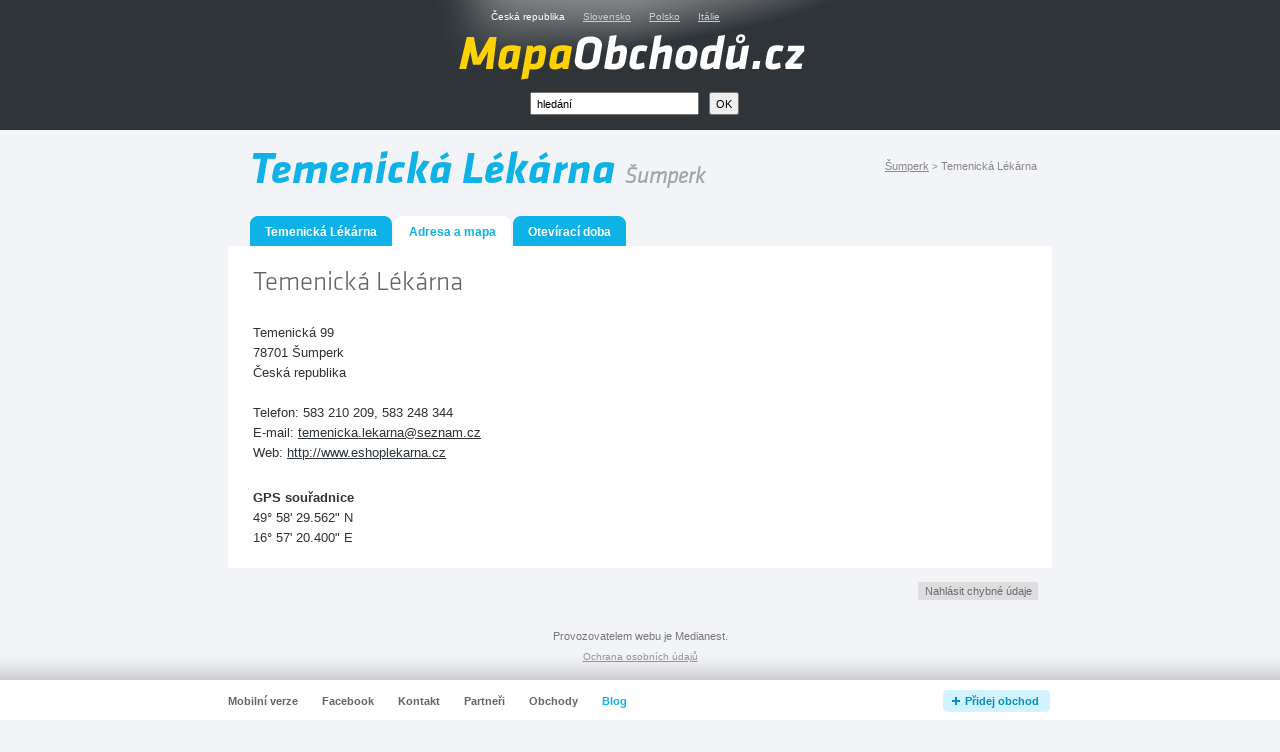

--- FILE ---
content_type: text/html
request_url: https://www.mapaobchodu.cz/35114/temenicka-lekarna/adresa-a-mapa/
body_size: 2887
content:
<!DOCTYPE html PUBLIC "-//W3C//DTD XHTML 1.0 Strict//EN" "http://www.w3.org/TR/xhtml1/DTD/xhtml1-strict.dtd">
<html xmlns="http://www.w3.org/1999/xhtml" xml:lang="cs">
<head>
	<!-- Google Tag Manager -->
<!-- Google tag (gtag.js) -->
<script async src="https://www.googletagmanager.com/gtag/js?id=G-ZTT3ML7PZT"></script>
<script>
  window.dataLayer = window.dataLayer || [];
  function gtag(){dataLayer.push(arguments);}
  gtag('js', new Date());

  gtag('config', 'G-ZTT3ML7PZT');
</script>
<!-- End Google Tag Manager -->
	<meta http-equiv="Content-Type" content="text/html; charset=utf-8" />
	<meta http-equiv="Pragma" content="no-cache" />
	<meta http-equiv="Cache-Control" content="no-cache" />
	<meta http-equiv="Expires" content="-1" />

	<meta name="robots" content="index, follow" />
	<meta name="author" content="all: (c) amedio.cz 2011; e-mail: info@amedio.cz" />	
	<meta name="title" content="Adresa, mapa a kontakty v Temenická Lékárna – Šumperk, Temenická 99 – Mapa Obchodů" /> 
	
	<meta name="google-site-verification" content="a6yIW01Ajvq9GSMlhG5Xo4_OYWLMNU5jwQh0DOHE_vA" />

			<meta name="description" content="Adresa, mapa a kontakty v Temenická Lékárna Šumperk, pobočku najdete na adrese Temenická 99" />
		
			<meta name="keywords" content="Temenická Lékárna adresa, Temenická Lékárna kontakty, Temenická Lékárna, Temenická Lékárna - Šumperk, Lékárny" />
		
		
			<link rel="image_src" href="https://www.mapaobchodu.cz/assets/shop/35114-temenicka-lekarna/temenicka-lekarna.jpg" />
		
			<link rel="previewimage" href="https://www.mapaobchodu.cz/assets/shop/35114-temenicka-lekarna/temenicka-lekarna.jpg" />
		
			<meta property="og:title" content="Adresa, mapa a kontakty v Temenická Lékárna – Šumperk, Temenická 99 – Mapa Obchodů" />
		
			<meta property="og:description" content="Adresa, mapa a kontakty v Temenická Lékárna Šumperk, pobočku najdete na adrese Temenická 99" />
		
			<meta property="og:image" content="https://www.mapaobchodu.cz/assets/shop/35114-temenicka-lekarna/temenicka-lekarna.jpg" />
		
	
		
	
		
	
			<script type="text/javascript" src="/min/serve/g/shop_detail_js/1705335564/"></script>
		<script type="text/javascript" src="https://maps.google.com/maps/api/js?key=AIzaSyB5mYe8fjq87PCMdQ3fZUxE_zvWra58oxs&sensor=false"></script>
		<link rel="stylesheet" type="text/css" href="/min/serve/g/default_css/1446745763/" />
		
	<title>Adresa, mapa a kontakty v Temenická Lékárna – Šumperk, Temenická 99 – Mapa Obchodů</title>

	<script async src="https://fundingchoicesmessages.google.com/i/pub-0211555125706514?ers=1" nonce="bFCYgb9xf1DsjGTWsw9iVQ"></script><script nonce="bFCYgb9xf1DsjGTWsw9iVQ">(function() {function signalGooglefcPresent() {if (!window.frames['googlefcPresent']) {if (document.body) {const iframe = document.createElement('iframe'); iframe.style = 'width: 0; height: 0; border: none; z-index: -1000; left: -1000px; top: -1000px;'; iframe.style.display = 'none'; iframe.name = 'googlefcPresent'; document.body.appendChild(iframe);} else {setTimeout(signalGooglefcPresent, 0);}}}signalGooglefcPresent();})();</script>
	<script async src="https://pagead2.googlesyndication.com/pagead/js/adsbygoogle.js?client=ca-pub-0888445885747128" crossorigin="anonymous"></script>
</head>

<body>
	<div id='root'>
		<div id='header'>
			<div class='content'>
				<div id='logo'>
					<ul><li>Česká republika</li><li><a href="https://www.mapaobchodov.sk">Slovensko</a></li><li><a href="https://www.mapahandlu.pl">Polsko</a></li><li><a href="https://www.lelencodeinegozi.it">Itálie</a></li></ul><div id='logoContent'><div class='content'><a href='/'><img src="/images/logo-bw.gif" alt="Mapa Obchodů – značkové obchody a prodejny v České republice" /></a></div></div><form id="searchForm" action="/search/search/" method="post"><fieldset><input class="text" id="input_search" onclick="removeDefaultText(&quot;hledání&quot;, &quot;input_search&quot;)" onfocus="removeDefaultText(&quot;hledání&quot;, &quot;input_search&quot;)" onblur="addDefaultText(&quot;hledání&quot;, &quot;input_search&quot;)" type="text" value="hledání" name="search" /><input name="commit" class="button" type="submit" value="OK" /></fieldset></form>				</div>
			</div>	
		</div>
		
		<div id='content'>					
			<div itemscope itemtype="https://schema.org/LocalBusiness" id='detail'>
				
		<p id='drop' itemscope itemtype="https://schema.org/WebPage">
			<em itemprop="breadcrumb">
				<a href="/mesto/sumperk/">Šumperk</a> &gt;
								<span>Temenická Lékárna</span>
			</em>
		</p>
		
			<h1 itemprop='name' class='normal cufon'>
			Temenická Lékárna 
			<em class='cufonLight'>
									Šumperk							</em>
		</h1>
		
			<div class="no" itemprop="geo" itemscope itemtype="https://schema.org/GeoCoordinates">
			<meta itemprop="latitude" content="49.9748782" />
    	<meta itemprop="longitude" content="16.9556667" />
			<abbr class="geo" title="49.9748782;16.9556667">Popis lokace</abbr>
		</div>
		
			<div itemprop="aggregateRating" itemscope itemtype="https://schema.org/AggregateRating">
			<meta itemprop="ratingValue" content="4" />
    	<meta itemprop="ratingCount" content="106" />
		</div>
				

	<div class='box'>
		<ul class='bookmark'>
			<li>
									<div class='left'>
						<div class='right'>
															<a href="/35114/temenicka-lekarna/">Temenická Lékárna</a>													</div>
					</div>
							</li>
						
						
						
			<li>
									<div class='aleft'>
						<div class='aright'>
							<span class='blue'>Adresa a mapa</span>
						</div>
					</div>
							</li>
			<li>
									<div class='left'>
						<div class='right'>
							<a href="/35114/temenicka-lekarna/oteviraci-doba/">Otevírací doba</a>						</div>
					</div>
							</li>
		</ul>
		<div class='content'>	
			
					
				<div class='newAddress'>
					<div class='top'>
						<div class='left'>
							<h3>
								<a href="/35114/temenicka-lekarna/">Temenická Lékárna</a>								
							</h3>
						
														
							<p itemprop="address" itemscope itemtype="https://schema.org/PostalAddress">
								<span itemprop="streetAddress" id='address_street'>Temenická 99</span><br />
								<span itemprop="postalCode" id='address_zip'>78701</span> <span id='address_city' itemprop="addressLocality">Šumperk</span><br />
							
								<span id='address_country' itemprop="addressCountry">Česká republika</span><br />
								<br /><span class='text'>Telefon: <span itemprop="telephone">583 210 209, 583 248 344</span></span>
															
																	<br /><span class='text'>E-mail: <span itemprop="email"><a href="mailto:temenicka.lekarna@seznam.cz">temenicka.lekarna@seznam.cz</a></span></span>
																
																											<br /><span class='text'>Web: <span itemprop="url"><a rel="nofollow" href="http://www.eshoplekarna.cz">http://www.eshoplekarna.cz</a></span></span>
																								
							</p>
						
															<p>
									<strong>GPS souřadnice</strong><br />
									49° 58' 29.562" N<br />16° 57' 20.400" E								</p>
																						<span id='latitude' style='display:none'>49.9748782</span>
								<span id='longitude' style='display:none'>16.9556667</span>
													</div>
						<div class='right'>
															<!-- Kontextová reklama Sklik -->
								<script async src="https://pagead2.googlesyndication.com/pagead/js/adsbygoogle.js?client=ca-pub-0888445885747128"
     crossorigin="anonymous"></script>
<!-- mapaobchodu.cz detail obchodu -->
<ins class="adsbygoogle"
     style="display:block"
     data-ad-client="ca-pub-0888445885747128"
     data-ad-slot="7773896586"
     data-ad-format="auto"
     data-full-width-responsive="true"></ins>
<script>
     (adsbygoogle = window.adsbygoogle || []).push({});
</script>
													</div>
						<div class='cleaner'></div>
					</div>
				</div>
		
					
		</div>
	</div>
	
	<div id='error_report'>Nahlásit chybné údaje</div>
	<div id='error_report_href' style='display:none'>/page/errorReport/id/35114/</div>
	
	<div class='cleaner'></div>
</div>		</div>
		
		<div id='copyright'>
			<p>Provozovatelem webu je Medianest.</p>
		</div>
		
	</div>		
		
	<div id='add-shop'>		
		<div class='content'>
			<h3 class='no'>Navigace</h3>
			<ul class='left' id='foot_left_menu'>
				<li id='li_mobile'><a href="https://m.mapaobchodu.cz/35114/temenicka-lekarna/adresa-a-mapa/">Mobilní verze</a></li>
				<li><a href="https://www.facebook.com/MapaObchodu">Facebook</a></li>
				<li><a href="/partneri/">Partneři</a></li>
				<li><a href="/obchody/">Obchody</a></li>
				<li><a class="blog" href="https://blog.mapaobchodu.cz/">Blog</a></li>
			</ul>
		</div>		
	</div>
		
			
	</body>
</html>

--- FILE ---
content_type: text/html; charset=utf-8
request_url: https://www.google.com/recaptcha/api2/aframe
body_size: 268
content:
<!DOCTYPE HTML><html><head><meta http-equiv="content-type" content="text/html; charset=UTF-8"></head><body><script nonce="mPBDSkSnq-O9xAQemSnPBw">/** Anti-fraud and anti-abuse applications only. See google.com/recaptcha */ try{var clients={'sodar':'https://pagead2.googlesyndication.com/pagead/sodar?'};window.addEventListener("message",function(a){try{if(a.source===window.parent){var b=JSON.parse(a.data);var c=clients[b['id']];if(c){var d=document.createElement('img');d.src=c+b['params']+'&rc='+(localStorage.getItem("rc::a")?sessionStorage.getItem("rc::b"):"");window.document.body.appendChild(d);sessionStorage.setItem("rc::e",parseInt(sessionStorage.getItem("rc::e")||0)+1);localStorage.setItem("rc::h",'1769326421897');}}}catch(b){}});window.parent.postMessage("_grecaptcha_ready", "*");}catch(b){}</script></body></html>

--- FILE ---
content_type: text/css; charset=utf-8
request_url: https://www.mapaobchodu.cz/min/serve/g/default_css/1446745763/
body_size: 17162
content:
@font-face{font-family:Klavika;src:url('/css/frontend/font/Klavika-Regular.otf')}@font-face{font-family:KlavikaBold;src:url('/css/frontend/font/Klavika-Bold.otf')}@font-face{font-family:KlavikaBoldItalic;src:url('/css/frontend/font/Klavika-BoldItalic.otf')}@font-face{font-family:KlavikaLight;src:url('/css/frontend/font/Klavika-Light.otf')}@font-face{font-family:KlavikaLightItalic;src:url('/css/frontend/font/Klavika-LightItalic.otf')}*{margin:0;padding:0}body{font-family:"Arial",sans-serif;background-color:#f3f4f7}html{background:#f3f4f7}img{border:0}fieldset{border:0}a{color:#666;text-decoration:none}a:hover{text-decoration:underline}div#hot{height:40px;background:#3aa4d6}div#hot
h3{width:520px;line-height:40px;margin:0
auto;background:url('/css/frontend/img/hot-4.gif') no-repeat left top;color:#fff;font-weight:normal;font-size:16px;text-align:center;font-family:KlavikaLight,sans-serif}div#hot h3
a{font-weight:bold;color:#fff;text-decoration:underline}div#hot h3 a:hover{text-decoration:none}div#root{text-align:center;padding-bottom:110px}div#header{height:130px;background:#2f3438;position:relative}div#header
.content{height:130px;background:url('/css/frontend/img/header-2.jpg') no-repeat center top}div#header
ul{margin:11px
0 0 51px;list-style-type:none;font-size: .6em}div#header ul
li{float:left;color:#fff;margin:0
18px 0 0}div#header ul li
a{color:#ccc;text-decoration:underline}div#header ul li a:hover{text-decoration:none}div#logo{height:130px;width:400px;position:absolute;left:50%;top:0;margin:0
0 0 -200px}div#logoContent{height:80px;width:400px;position:absolute;left:50%;top:30px;margin:0
0 0 -200px;cursor:pointer}div#logoContent
div.content{display:none}div#sitewide{width:784px;padding:15px
20px 15px 20px;margin:20px
auto;text-align:left;background:#fff}div#sitewide
.item{float:left;width:241px;margin:0
30px 0 0}div#sitewide .item
h3{font-weight:normal;font-size:1em;margin:6px
0 3px 0}div#sitewide .item h3
a{color:#676767;text-decoration:underline}div#sitewide .item h3 a:hover{text-decoration:none}div#sitewide .item
h5{font-weight:normal;font-size: .7em;color:#676767}div#sitewide
.last{margin:0
!important}div#sitewide
.img{float:left;width:50px;height:50px;text-align:center;margin:0
20px 0 0}div#content{width:824px;margin:0
auto;text-align:left}form#searchForm{position:absolute;left:90px;bottom:15px}form#searchForm
input.text{float:left;width:155px;height:15px;font-size:11px;padding:2px
5px 2px 5px}form#searchForm
input.button{width:30px;height:23px;text-align:center;font-size:11px;margin:0
0 0 10px}#adsense_top_links{padding:13px
0 0 45px;height:27px;background:#fff}h1.homepage{color:#5e6168;font-size: .9em;font-weight:bold;margin:25px
0 30px 0;text-align:center}div#map{margin:0;margin:0
0 0 40px;width:741px;height:421px;border:0px
solid black;position:relative}div#map a
span{display:none}div#region{margin:0;padding:27px
0 0 0;text-align:center}div#region
h1{color:#5e6168;font-size: .85em;font-weight:bold;font-style:italic;margin:5px
0 30px 0}div#region
.box{position:relative;z-index:900;width:440px;margin:0
auto;text-align:left}div#region .box
h2{color:#0fb2e7;font-size:1.7em;font-weight:bold;margin:0;position:absolute;left:0;top:0;font-family:KlavikaBoldItalic,sans-serif}div#region .box
p{color:#666;font-size: .7em;line-height:1.6em;margin:0;position:absolute;left:0;top:50px}div#region .box p
a{color:#666;font-weight:bold;text-decoration:underline}div#region .box p a:hover{text-decoration:none}div#region
.map{position:absolute;left:0;bottom:0}div#region a
span{display:none}#region
.select{position:absolute;top:0;right:0;z-index:999}#region
.selectDisable{position:absolute;top:0;right:0;z-index:999;width:164px;height:30px;background:url('/css/frontend/img/select-disable.gif') no-repeat left top;padding:0
0 0 13px;line-height:30px;color:#b6b6b6;font-weight:bold;font-size: .75em}#region
.quickContainer{background:url('/css/frontend/img/rez4.png') no-repeat left top;height:30px;width:164px}#region .quickContainer
a.city{margin:0
0 0 17px;font-size: .75em;font-weight:bold;display:block;line-height:30px;color:#4b4f53;text-decoration:none}#region .quickContainer a.city:hover{color:#0fb2e7}#region
.quickMenuContent{position:absolute;left:0;top:30px;text-align:left;padding:0;background:url('/css/frontend/img/rez1.png') no-repeat left bottom}#region .quickMenuContent
.middle{background:#4b4f53;margin:0;padding:3px
0 0 0}#region div.select
ul{margin:0
13px 0 13px;list-style-type:none}#region div.select ul
li{font-size: .75em;border-bottom:1px solid #898989;height:24px;width:138px;display:block;overflow:hidden}#region div.select ul
.last{border-bottom:0px solid #898989 !important}#region div.select ul li
em{color:#fff;text-decoration:none;line-height:24px;padding:0;font-weight:normal;font-style:normal;cursor:pointer}#region div.select ul li
span{color:#bebebe;font-size: .8em}div#city{margin:0;padding:5px
0 0 0}div#city
h1.new{color:#0fb2e7;font-size:1.75em;font-weight:bold;margin:0;font-style:oblique;margin:10px
0 0 0;text-align:center}div#city h1.new
em{color:#5e6168;font-size:16px;display:block;margin-top:2px}div#city h1.normal, div#city
h2.normal{color:#0fb2e7;font-size:2.8em;font-weight:bold;margin:0;font-style:oblique;margin:0
0 0 22px}div#city h1.normal em, div#city h2.normal
em{font-weight:normal !important;color:#a3a5a6;font-size: .55em}div#city
.box{width:824px;border:0px
solid black;margin:20px
0 0 0;position:relative}div#city .box
ul.bookmark{height:30px;margin:0
0 0 22px}div#city .box ul.bookmark
li{float:left;height:30px;line-height:30px;margin:0
2px 0 0;list-style-type:none}div#city .box ul.bookmark
li#liSearch{float:right;margin:0
20px 0 0}div#city .box ul.bookmark li
div.left{background:#0fb2e7 url('/css/frontend/img/bookmark-left.gif') no-repeat left top;height:30px}div#city .box ul.bookmark li
div.right{background:url('/css/frontend/img/bookmark-right.gif') no-repeat right top;margin:0
0 0 10px;padding:0
15px 0 5px;height:30px}div#city .box ul.bookmark li div.right
a{color:#fff;font-weight:bold;text-decoration:none;font-size: .75em}div#city .box ul.bookmark li div.right a:hover{text-decoration:underline}div#city .box ul.bookmark li
div.aleft{background:#fff url('/css/frontend/img/bookmark-active-left.gif') no-repeat left top;height:30px}div#city .box ul.bookmark li
div.aright{background:url('/css/frontend/img/bookmark-active-right.gif') no-repeat right top;margin:0
0 0 10px;padding:0
15px 0 5px;height:30px}div#city .box ul.bookmark li div.aright
span{color:#0fb2e7;font-weight:bold;font-size: .75em}div#city .box ul.bookmark li div.aright a:hover{text-decoration:underline}div#city .box
.content{background-color:#fff;padding:10px
17px 20px 20px}div#city
.adsenseLinks{margin:0
0 14px 0;text-align:center}div#city
.adsenseLeader{margin:0
0 14px 0}div#city .content
.sorter{margin:20px
0 20px 0}div#city .content
.sorter{position:relative}div#city .content
.items{width:607px;float:left;min-height:600px}div#city .content
.adsense{width:160px;float:right}div#city .content
.adsenseNew{position:absolute;left:-200px;top:0px;z-index:1}div#city
.parking{}div#city .parking
.leftPart{margin:15px
0 0 10px;width:385px;float:left}div#city .parking .leftPart
img{float:right;margin:0
0 10px 10px}div#city .parking .leftPart
h2{font-family:KlavikaBold,sans-serif;color:#000;font-size:1.1em;font-weight:bold;margin:0
0 20px 0}div#city .parking .leftPart
table{margin:0
0 15px 0;color:#666;border-collapse:collapse}div#city .parking .leftPart table
th{text-align:left;padding:3px
10px 3px 0;font-size: .7em}div#city .parking .leftPart table
td{padding:4px
10px 4px 0;font-size: .75em}div#city .parking .leftPart
h4{color:#666;font-size: .75em;font-weight:bold;margin:25px
0 25px 0}div#city .parking
.rightPart{margin:15px
10px 0 0;width:340px;float:right}div#city .parking .rightPart
p{text-align:justify}div#city .parking
p{font-size: .75em;color:#666;line-height:1.8em;margin:0
0 10px 0}div#city .parking p
a{text-decoration:underline}div#city .parking p a:hover{text-decoration:none}div#city
.categories{margin:12px
0 13px 9px}div#city .categories
ul{list-style-type:none;font-size:1em;margin:0}div#city .categories ul
li{width:249px;height:27px;overflow:hidden;margin:0
10px 0 0;float:left;height:27px}div#city .categories ul li
a.regular{font-size:1em;text-decoration:none;color:#666;font-weight:bold;border-bottom:1px dotted #666}div#city .categories ul li
a.sub{font-size: .65em;text-decoration:none;color:#666;font-weight:normal;border-bottom:1px dotted #666}div#city .categories ul li a:hover{text-decoration:none;color:#0fb2e7;border-bottom:1px dotted #0fb2e7}.categoryDetail{margin:14px
0 14px 9px}.categoryDetail
h1{font-size:1.5em;font-weight:bold;color:#0fb2e7;margin:0
0 17px 0}.categoryDetail h1
a{font-size: .4em;font-weight:normal;color:#666;text-decoration:underline;text-transform:uppercase}.categoryDetail h1 a:hover{text-decoration:none}.categoryDetail
h4{font-size:1.6em;color:#0fb2e7;margin:0
0 17px 0;font-family:KlavikaBold,sans-serif}.categoryDetail
p{font-size: .75em;line-height:1.85em;color:#666;margin:0
0 23px 0}.categoryDetail p
a{text-decoration:underline}.categoryDetail p a:hover{text-decoration:none}.categoryDetail
.categoryList{margin:0}.categoryDetail
ul{margin:0;list-style-type:none}.categoryDetail ul
li.regular{float:left;margin:0
9px 0 0;line-height:30px;font-size: .7em;color:#666}.categoryDetail ul
li.catItem{float:left;margin:0
5px 5px 0;font-size: .75em}.categoryDetail ul li
a{border-bottom:1px solid #b8b8b8;border-right:1px solid #b8b8b8;border-top:1px solid #dfdfdf;border-left:1px solid #dfdfdf;background:#fff;text-decoration:none;color:#666;border-radius:2px;display:block;padding:7px
10px 7px 10px}.categoryDetail ul li
strong{border-bottom:1px solid #b8b8b8;border-right:1px solid #b8b8b8;border-top:1px solid #dfdfdf;border-left:1px solid #dfdfdf;background:#fff;text-decoration:none;color:#666;border-radius:2px;display:block;padding:7px
10px 7px 10px}.categoryDetail ul li a:hover{background:#f7f7f7;color:#000}.categoryDetail
p.categoryCrumb{float:right;margin:8px
15px 0 0;font-size: .65em}.categoryDetail p.categoryCrumb
a{border-bottom:1px dotted #666;font-size:1.2em;text-decoration:none}.categoryDetail p.categoryCrumb a:hover{border-bottom:0px dotted #666;text-decoration:none}.categoryDetail p.categoryCrumb
span{font-size:1.2em}div#city
.search{margin:0
0 25px 0}div#city .search
.items{margin:15px
0 0 0;width:607px;float:left}div#city .search
.adsense{margin:20px
0 0 0;width:160px;float:right}div#city .search
.item{border-bottom:1px dotted #adadad;margin:0
0 15px 0 !important;padding:0
0 15px 0 !important}div#city .search .item
.image{float:left;width:50px;height:50px;overflow:hidden;text-align:center}div#city .search .item .image
img{max-width:50px;max-height:50px}div#city .search .item
.info{margin:0
0 0 70px}div#city .search .item .info
h4{font-size: .75em;font-weight:normal;margin:0
0 10px 0}div#city .search .item .info h4
em{border-bottom:1px solid #fff;font-style:normal}div#city .search .item .info h4
span.cancel{background-color:#f00;color:#fff;text-transform:uppercase;padding:2px
5px 2px 5px;font-size: .8em;font-weight:normal;white-space:nowrap}div#city .search .item .info h4
strong{font-size:1.8em;font-weight:normal}div#city .search .item .info h4
a{color:#2f3438;border-bottom:1px solid #2f3438;text-decoration:none}div#city .search .item .info h4 a:hover{border-bottom:0px solid #2f3438}div#city .search .item .info
p{color:#666;font-size: .7em;line-height:1.6em}div#city .content
.item{margin:0;border-bottom:1px dotted #adadad;padding:20px
0 20px 0}div#city .content
.highlight{background:#ffc !important;margin:0
0 0 -20px !important;padding:20px
0 20px 20px !important}div#city .content .item
table{border-collapse:collapse;font-size: .75em;width:607px}div#city .content .item table
td.image{width:102px;text-align:left}div#city .content .item table td.image
img{cursor:pointer;max-width:80px;max-height:80px}div#city .content .item table
td.info{vertical-align:top;width:438px;padding:0
20px 0 0;position:relative}div#city .content .item table td.info
h4{margin:0;padding:0;line-height:1em;font-size:1.8em}div#city .content .item table td.info h4
a{color:#000;font-weight:normal;text-decoration:underline}div#city .content .item table td.info h4 a
em{font-style:normal;font-size: .75em}div#city .content .item table td.info h4 a:hover{color:#0fb2e7}div#city .content .item table td.info
p{margin:5px
0 0 0;line-height:1.4em;color:#666;font-size: .9em}div#city .content .item table td.info p
a{color:#666;text-decoration:underline}div#city .content .item table td.info p a:hover{text-decoration:none}div#city .content .item table td.info
a.link{display:block;position:absolute;top:-15px;right:5px;text-transform:uppercase;font-size: .9em;color:#999}div#city .content .item table td.info
span.cancel{background-color:#f00;color:#fff;text-transform:uppercase;padding:2px
5px 2px 5px;font-size: .45em;font-weight:normal;white-space:nowrap}div#city .content .item table
td.link{vertical-align:middle;padding:0
0 0 27px}div#city .content .item table td.link
ul{list-style-type:none;margin:0}div#city .content .item table td.link ul
li{margin:0;line-height:1.6em;font-size: .9em}div#city .content .item table td.link ul li
a{color:#0fb2e7;text-decoration:underline}div#city .content .item table td.link ul li a:hover{color:#000}div#city .content
.brands{margin:0}div#city .content .brands
h3{font-style:oblique;color:#2f3438;margin:0
0 10px 0;font-weight:normal;font-family:KlavikaLightItalic,sans-serif}div#city .content .brands
p{color:#0fb2e7;font-size:1.3em !important}div#city .content .brands
a{color:#0fb2e7;text-decoration:none}div#city .content .brands a:hover{text-decoration:underline}div#city .content
.alpha{margin:0;height:22px}div#city .content .alpha
ul{margin:0;list-style-type:none;font-size: .7em}div#city .content .alpha ul
li{float:left;margin:0
1px 0 0;text-transform:uppercase}div#city .content .alpha ul li
span{background-color:#edfbff;color:#c1f0ff;padding:3px
6px 3px 6px;line-height:22px}div#city .content .alpha ul li
a{background-color:#edfbff;color:#0fb2e7;text-decoration:none;padding:3px
6px 3px 6px;line-height:22px}div#city .content .alpha ul li
a.active{background-color:#0fb2e7;color:#edfbff}div#city .content .alpha ul li a:hover{background-color:#0fb2e7;color:#edfbff}div#city .content
div.malls{margin:20px
0 0 0}div#city .content div.malls
h3{font-style:oblique;color:#2f3438;margin:0
0 10px 0;font-weight:normal;font-family:KlavikaLightItalic,sans-serif}div#city .content div.malls
table{border-collapse:collapse;margin:0
0 10px 0;font-size: .85em;width:787px}div#city .content div.malls table
td.td{border-right:20px solid #fff;border-bottom:10px solid #fff;width:33.3%;height:71px}div#city .content div.malls table
td.last{border-right:none !important}div#city .content div.malls table
table{border-top:1px solid #f3f4f7;border-left:1px solid #f3f4f7;border-right:1px solid #dfe4eb;border-bottom:1px solid #dfe4eb;width:100%;height:100%}div#city .content div.malls table
table.blank{border:none !important;width:100%;height:100%}div#city .content div.malls table table
td.image{text-align:center;vertical-align:middle;width:70px}div#city .content div.malls table table
td.link{text-align:center;vertical-align:middle;padding:0
20px 0 20px}div#city .content div.malls table table td.link
a{color:#5c5f63;font-size:1.25em;text-decoration:underline}div#city .content div.malls table table td.link a:hover{color:#0fb2e7}div#city
div.facebookLike{border-bottom:1px dotted #adadad}div#city div.facebookLike
div{width:400px;height:24px;overflow:hidden;margin:7px
0 7px 230px;padding:0}div#searchHead{margin:5px
0 0 0;padding:0
0 5px 0;border-bottom:1px dotted #adadad}div#searchHead
h1{color:#666;font-size: .9em;font-weight:normal;margin:0}div#searchHead h1
strong{font-size:1.6em}div#searchHead
div.ad{margin:15px
0 0 0;padding:10px
0 0 30px;border-top:1px dotted #adadad}div#searchHead
h4{color:#666;font-size: .7em;font-weight:bold;margin:25px
0 7px 0}div#searchHead
p{color:#666;margin:0;font-size: .75em;line-height:1.8em}div#searchHead p
a{text-decoration:underline}div#searchHead p a:hover{text-decoration:none}.infoBox{border-bottom:1px dotted #adadad;padding:0
0 15px 0}.infoBox
.adSenseLeader{border-top:1px dotted #adadad;padding:15px
0 0 0}.infoBox
.adSenseSquare{float:left;width:350px;margin-right:20px;margin-left:72px}.infoBox .adSenseSquare
p{color:#666;font-size: .6em;margin-left:7px}.infoBox
p.categoryCrumb{float:right;margin:8px
15px 0 0;font-size: .65em}.infoBox p.categoryCrumb
a{border-bottom:1px dotted #666;font-size:1.2em;text-decoration:none}.infoBox p.categoryCrumb a:hover{border-bottom:0px dotted #666;text-decoration:none}.infoBox p.categoryCrumb
span{font-size:1.2em}.infoBox
.brandInCity{padding-top:15px;margin:15px
0 0 0 !important;border-top:1px dotted #adadad}.infoBox
.categoryList{margin:20px
0 26px 0}.infoBox .categoryList
ul{margin:0;list-style-type:none}.infoBox .categoryList ul
li.regular{float:left;margin:0
9px 0 0;line-height:30px;font-size: .7em;color:#666}.infoBox .categoryList ul
li.catItem{float:left;margin:0
5px 5px 0;font-size: .75em}.infoBox .categoryList ul li
a{border-bottom:1px solid #b8b8b8;border-right:1px solid #b8b8b8;border-top:1px solid #dfdfdf;border-left:1px solid #dfdfdf;background:#fff;text-decoration:none;color:#666;border-radius:2px;display:block;padding:7px
10px 7px 10px}.infoBox .categoryList ul li a:hover{background:#f7f7f7}.noBottom{border-bottom:none !important;padding:0
!important}.infoBox h1, .infoBox
.h1{color:#5c5f63;font-weight:bold;font-size:1.6em;margin:0
0 10px 0;padding:5px
0 0 0}.infoBox
h1.tag{color:#0fb2e7;font-weight:normal;font-size:1.4em;margin:10px
0 20px 10px;padding:5px
0 0 0}.infoBox
img{float:left;margin:0
30px 10px 0}.infoBox
div.note{margin-top:20px}.infoBox
p{color:#666;font-size: .8em;line-height:1.6em}.infoBox
p.textTag{color:#666;font-size: .75em;margin:0
10px 20px 10px;line-height:1.9em}.infoBox div.note
p{color:#666;font-size: .8em;line-height:1.6em;padding:0
0 15px 0}.infoBox
.text{color:#666;font-size: .8em;line-height:1.6em;padding:0
0 15px 0;margin-top:20px}.infoBox p
a{color:#666;text-decoration:underline}.infoBox p a:hover{text-decoration:none}.infoBox #note_html
p{margin-top:20px}.infoBox
div.info{margin:0;float:right;width:340px}.infoBox div.info
p{margin:0
0 10px 0}.infoBox div.banner
p.advertise{border:1px
solid #393;color:#393;padding:10px
10px 10px 15px;line-height:1.4em;font-size: .8em}.infoBox div.banner p.advertise
a{color:#393;text-decoration:underline;font-weight:bold}.infoBox div.banner p.advertise a:hover{text-decoration:none}.mallBox{padding:0
0 15px 0;margin:16px
0 0 0}.mallBox
.top{margin:0;padding:0
24px 23px 12px;border-bottom:1px dotted #adadad}.mallBox .top
.adsenseColumn{width:336px;height:297px;overflow:hidden;float:left}.mallBox .top .adsenseColumn
p{margin:0;line-height:1.6em;color:#999;font-size: .65em}.mallBox .top
.textLeft{width:350px;float:right;padding:0
20px 20px 20px}.mallBox .top .textLeft
.banner{margin:10px
0 20px 0;width:390px}.mallBox .top .textLeft .banner
img{display:block}.mallBox .top .textLeft .banner
p.heading{color:#333;font-size: .65em;margin:0
0 5px 0}.mallBox .top .textLeft .banner
p.text{color:#666;padding:10px
10px 10px 10px;background-color:#f3f4f7;text-align:center;font-size: .75em;line-height:1em}.mallBox .top
.grayContent{width:350px;height:240px;margin:-5px 0 0 0;background:#f7f7f7;overflow:auto;padding:20px}.mallBox .top .grayContent
div.imgBig{float:left;width:70px;height:70px;background:url('/css/frontend/img/mall-detail-ico.gif') no-repeat left top;text-align:center;margin:0
20px 0 10px}.mallBox .top
.textColumn{width:350px;height:240px;overflow:auto;float:right;margin:14px
0 0 0;background:#f7f7f7;padding:20px}.mallBox .top
.newTextColumn{background:#fff !important;border-top:1px solid #eee !important;border-bottom:1px solid #eee !important;margin:0
!important}.mallBox .top .textColumn h4, .mallBox .top .grayContent
h1{color:#0fb2e7;font-weight:bold;font-size:1.5em;font-family:Klavika,sans-serif;margin:5px
0 30px 10px}.mallBox .top .grayContent
h4{color:#0fb2e7;font-weight:bold;font-size:1.2em;font-family:Klavika,sans-serif;margin:0
0 10px 10px}.mallBox .top .textColumn
div.img{float:left;width:70px;height:70px;background:url('/css/frontend/img/mall-detail-ico.gif') no-repeat left top;text-align:center;margin:0
20px 0 10px}.mallBox .top
div.newImg{float:left;width:70px;height:70px;background:none !important;text-align:center;margin:0
20px 0 10px}.mallBox .top .textColumn h4
span{color:#666;font-weight:bold;font-size: .75em;display:block}.mallBox .top .textColumn p, .mallBox .top .grayContent
p{color:#666;line-height:1.8em;font-size: .75em;padding:0
0 20px 10px}.mallBox .top
ul{color:#666;font-size: .75em;list-style-type:square;margin:0
0 20px 30px}.mallBox .top ul
li{line-height:1.8em}.mallBox .top p
a{text-decoration:underline}.mallBox .top p a:hover{text-decoration:none}.mallBox
.bottom{position:relative;border-bottom:1px dotted #adadad;padding:0
0 22px 24px;border-top:1px solid white}.mallBox .bottom
h4{font-size: .65em;font-weight:normal;color:#0fb2e7;text-transform:uppercase;margin:21px
0 11px 0}.mallBox .bottom
p{color:#666;line-height:1.75em;margin:0;font-size: .75em}.mallBox
.mallParking{position:relative;border-bottom:1px dotted #adadad;padding:22px
20px 22px 13px;border-top:1px solid white}.mallBox .mallParking
.leftPart{width:380px;float:left}.mallBox .mallParking .leftPart h3, .mallBox .mallParking .rightPart
h3{font-family:KlavikaBold,sans-serif;color:#000;font-size: .95em;font-weight:bold;margin:0
0 20px 0}.mallBox .mallParking .leftPart
h4#h4_parking{color:#666;font-size: .9em;font-weight:normal;margin:0
0 30px 0}.mallBox .mallParking .leftPart
h5{color:#666;font-size: .75em;font-weight:normal;margin:0
0 5px 0}.mallBox .mallParking .leftPart h4#h4_parking
span{padding:3px
5px 3px 5px;background:#ffc}.mallBox .mallParking .leftPart
p{margin:0
20px 15px 0;font-size: .75em;line-height:1.8em;color:#666}.mallBox .mallParking .leftPart p
a{text-decoration:underline}.mallBox .mallParking .leftPart p a:hover{text-decoration:none}.mallBox .mallParking .leftPart
table{margin:0
0 15px 0;color:#666;border-collapse:collapse}.mallBox .mallParking .leftPart table
th{text-align:left;padding:3px
10px 3px 0;font-size: .7em}.mallBox .mallParking .leftPart table
td{padding:4px
10px 4px 0;font-size: .75em}.mallBox .mallParking
.rightPart{width:360px;float:right;position:relative}.mallBox .mallParking .rightPart
p{margin:0
0 25px 0;font-size: .75em;line-height:1.8em;color:#666}.mallBox
#mall_rating{padding:0;height:30px;width:235px}.mallBox #mall_rating
em{display:block;float:left;margin:7px
10px 0 0;font-style:normal;font-weight:bold;font-size: .8em}.mallDetailH2{font-family:KlavikaBold,sans-serif;color:#0fb2e7;font-size:1.1em;font-weight:bold;margin:0
0 15px 5px}.noteBox{}.noteBox
.adsenseColumn{width:336px;height:297px;overflow:hidden;float:left}.noteBox
.textColumn{width:380px;height:250px;overflow:auto;float:right;margin:0;background:#fff;border-top:1px solid #eee;border-bottom:1px solid #eee;padding:20px
20px 0 10px;text-align:left !important}.noteBox .textColumn
h4{color:#0fb2e7;font-weight:bold;font-size:1.2em;font-family:Klavika,sans-serif;margin:0
0 10px 0;text-align:left !important}.noteBox .textColumn
p{color:#666;line-height:1.8em;font-size: .75em;padding:0
0 20px 0;text-align:left !important}.noteBox p
a{text-decoration:underline}.noteBox p a:hover{text-decoration:none}div#city .mall
h4{text-align:center;font-size: .8em;color:#5c5f63;font-weight:normal;margin:0
0 20px 0}div#city
.brand{margin:20px
0 0 0}div#detail{margin:0;padding:5px
0 0 0}div#detail
h1.normal{color:#0fb2e7;font-size:2.8em;font-weight:bold;margin:15px
0 0 22px;font-style:oblique;line-height:1em}div#detail h1.normal
em{color:#a3a5a6;font-size: .5em}div#detail
h1.cancel{color:#7b7b7b !important}div#detail
h2{color:#0fb2e7;font-size:3em;font-weight:bold;margin:0
0 0 22px;font-style:oblique;line-height:1em}div#detail
h2.cancel{color:#7b7b7b !important}div#detail h2
em{color:#a3a5a6;font-size: .5em}div#detail
h2.shopCancel{font-style:normal;font-size: .9em;color:#fff;background-color:#f33;float:right;padding:8px
10px 8px 10px;text-transform:uppercase;margin:25px
0 0 0}div#detail
.box{width:824px;border:0px
solid black;margin:17px
0 0 0;position:relative}div#detail .box
ul.bookmark{height:30px;margin:0
0 0 22px}div#detail .box ul.bookmark
li{float:left;height:30px;line-height:30px;margin:0
2px 0 0;list-style-type:none}div#detail .box ul.bookmark li
div.left{background:#0fb2e7 url('/css/frontend/img/bookmark-left.gif') no-repeat left top;height:30px}div#detail .box ul.bookmark li
div.right{background:url('/css/frontend/img/bookmark-right.gif') no-repeat right top;margin:0
0 0 10px;padding:0
15px 0 5px;height:30px}div#detail .box ul.bookmark li
div.cancelLeft{background:#7b7b7b url('/css/frontend/img/bookmark-left-gray.gif') no-repeat left top;height:30px}div#detail .box ul.bookmark li
div.cancelRight{background:url('/css/frontend/img/bookmark-right-gray.gif') no-repeat right top;margin:0
0 0 10px;padding:0
15px 0 5px;height:30px}div#detail .box ul.bookmark li
.orangeLeft{background:#ff9600 url('/css/frontend/img/bookmark-left-orange.gif') no-repeat left top !important}div#detail .box ul.bookmark li
.orangeRight{background:url('/css/frontend/img/bookmark-right-orange.gif') no-repeat right top !important}div#detail .box ul.bookmark li div
a{color:#fff;font-weight:bold;text-decoration:none;font-size: .75em}div#detail .box ul.bookmark li div a:hover{text-decoration:underline}div#detail .box ul.bookmark li
div.aleft{background:#fff url('/css/frontend/img/bookmark-active-left.gif') no-repeat left top;height:30px}div#detail .box ul.bookmark li
div.aright{background:url('/css/frontend/img/bookmark-active-right.gif') no-repeat right top;margin:0
0 0 10px;padding:0
15px 0 5px;height:30px}div#detail .box ul.bookmark li div.aright
span{font-weight:bold;font-size: .75em;color:#0fb2e7}div#detail .box ul.bookmark li div.aright
span.blue{color:#0fb2e7}div#detail .box ul.bookmark li div.aright
span.gray{color:#7b7b7b}div#detail .box ul.bookmark li div.aright
span.orange{color:#ff9600}div#detail .box ul.bookmark li div.aright a:hover{text-decoration:underline}div#detail .box ul.bookmark
li#liSearch{float:right;margin:0
20px 0 0}div#detail .box
.content{background-color:#fff;padding:20px
17px 20px 20px}div#detail .box
.leafletContent{background-color:#fff;padding:20px
0 20px 0}div#detail
.information{padding:0
0 20px 0;background:url('/css/frontend/img/detail-pattern.gif') repeat-y left top}div#detail .information
.left{width:477px;padding:0
30px 0 0;float:left}#brand_rating{margin:-10px 0 10px 0;height:30px}#brand_rating
em{display:block;float:left;margin:8px
10px 0 10px;font-style:normal;font-weight:bold;font-size: .8em;color:#999}div#detail
.newDetailLayout{padding:0
0 15px 0}div#detail
.leftAdSense{float:left;width:336px}div#detail
.rightBody{float:right;width:380px;margin:0
30px 0 0}div#detail .rightBody
.stars{height:31px;display:block;margin-top:10px}div#detail .rightBody
h3{font-weight:normal;font-size:1.8em;color:#2f3438;font-family:KlavikaLight,sans-serif;margin:15px
0 15px 0}div#detail .rightBody
h4{font-size: .75em;margin:0
0 15px 0;font-weight:normal}div#detail .rightBody h4
a{text-decoration:underline;color:#000}div#detail .rightBody h4 a:hover{text-decoration:none}div#detail .rightBody
p{color:#000;font-size: .85em;line-height:2em;margin:10px
0 20px 0;padding:0}div#detail .rightBody p
a{text-decoration:none;color:#000}div#detail .rightBody p a:hover{color:#000;text-decoration:underline}div#detail .information
.leftPart{width:150px;margin:0;float:left;text-align:left}div#detail .information .leftPart
h3{font-size: .85em;margin:20px
0 0 0 !important;color:#0fb2e7;font-family:KlavikaLight,sans-serif}div#detail .information .leftPart
h3.cancel{color:#7b7b7b !important}div#detail .information .leftPart
div.brandBox{width:150px;margin:20px
0 0 0}div#detail .information .leftPart div.brandBox
div{height:38px;width:70px;text-align:center;vertical-align:middle;font-size: .7em;background:url('/css/frontend/img/brand-pattern.gif') no-repeat left top;float:left;margin:0
10px 10px 0;overflow:hidden}div#detail .information .leftPart div.brandBox
div.edge{margin:0
0 10px 0 !important}div#detail .information .leftPart div.brandBox
.next{cursor:pointer;color:#0fb2e7;text-decoration:none;line-height:38px}div#detail .information .leftPart div.brandBox .next:hover{text-decoration:underline}div#detail .information .leftPart div.brandBox
a{display:block;color:#0fb2e7;text-decoration:none}div#detail .information .leftPart div.brandBox
a.onlyText{font-size: .9em;color:#677279;text-decoration:none;display:block;margin-top:12px}div#detail .information .leftPart div.brandBox a:hover{text-decoration:underline}div#detail .information .leftPart
p.noBrands{font-size: .7em;color:#717171;line-height:1.8em;margin:15px
0 0 0}div#detail .information .leftPart
.tags{margin:0;padding:4px
0 0 0}div#detail .information .leftPart .tags
ul{margin:18px
0 0 0;list-style-type:none;font-size: .65em}div#detail .information .leftPart .tags ul
li{float:left;margin:0
5px 5px 0}div#detail .information .leftPart .tags ul li
a{padding:3px
5px 3px 5px;background:#f3f4f7;color:#677279;text-decoration:none;-webkit-border-radius:3px;-moz-border-radius:3px;border-radius:3px;display:block}div#detail .information .leftPart .tags ul li a:hover{background:#0fb2e7;color:#fff}div#detail .information .leftPart
.cardBox{width:150px;height:119px;margin:16px
0 0 0;background:url('/css/frontend/img/bankomat-card.gif') no-repeat left top}div#detail .information .leftPart
div.bankBankomats{margin:22px
0 0 2px}div#detail .information .leftPart div.bankBankomats
h4{color:#0fb2e7;font-size: .65em}div#detail .information .leftPart div.bankBankomats
ul{margin:20px
0 0 0;list-style-type:none;font-size: .7em}div#detail .information .leftPart div.bankBankomats ul
li{line-height:1.4em;padding:5px
0 4px 0}div#detail .information .leftPart div.bankBankomats ul li
a{text-decoration:underline;color:#666}div#detail .information .leftPart div.bankBankomats ul li a:hover{text-decoration:none}div#detail .information .leftPart div.bankBankomats ul
li.more{font-weight:bold;color:#666;text-decoration:underline;cursor:pointer}div#detail .information .leftPart div.bankBankomats ul li.more:hover{text-decoration:none}div#detail .information .leftPart
div.bankBranch{margin:17px
0 0 0;border-top:1px dotted #adadad;border-bottom:1px dotted #adadad}div#detail .information .leftPart
table.bankomat{width:150px;margin:7px
0 0 0;border-collapse:collapse}div#detail .information .leftPart table.bankomat
.image{width:50px;height:50px}div#detail .information .leftPart table.bankomat
.text{width:90px;height:50px;font-size: .65em;padding:0
0 0 10px;vertical-align:middle}div#detail .information .leftPart table.bankomat .text
a{text-decoration:underline;color:#666}div#detail .information .leftPart table.bankomat .text a:hover{text-decoration:none}div#detail .information
.rightPartBankomat{margin:0
0 0 180px}div#detail .information .rightPartBankomat
h3{font-weight:normal;font-size:1.5em;color:#2f3438;font-family:KlavikaLightItalic,sans-serif}div#detail .information .rightPartBankomat h3
em{font-weight:normal;font-size: .75em;color:#0fb2e7}div#detail .information .rightPartBankomat
h3.tags{font-size: .85em;margin:15px
0 0 0 !important;color:#0fb2e7}div#detail .information .rightPartBankomat
ul{margin:18px
0 0 0;list-style-type:none;font-size: .65em}div#detail .information .rightPartBankomat ul
li{float:left;margin:0
5px 5px 0}div#detail .information .rightPartBankomat ul li
a{padding:3px
5px 3px 5px;background:#f3f4f7;color:#677279;text-decoration:none;-webkit-border-radius:3px;-moz-border-radius:3px;border-radius:3px;display:block}div#detail .information .rightPartBankomat ul li a:hover{background:#0fb2e7;color:#fff}div#detail .information
.rightPart{margin:0
0 0 180px}div#detail .information .rightPart
h3{font-weight:normal;font-size:1.5em;color:#2f3438;font-family:KlavikaLightItalic,sans-serif}div#detail .information .rightPart h3
em{font-weight:normal;font-size: .75em;color:#0fb2e7}div#detail .information .rightPart
p{color:#76797c;font-size: .75em;line-height:2em;margin:10px
0 20px 0;padding:0}div#detail .information .rightPart p.categories
a{text-decoration:none}div#detail .information .rightPart p.categories a:hover{color:#000;text-decoration:none}div#detail .information .rightPart
ul{margin:10px
0 0 20px;list-style-type:square;font-size: .75em;color:#76797c}div#detail .information .rightPart ul
li{line-height:2em}div#detail .information .rightPart
.pneumatikyCZ{padding:5px
0 5px 0;background:#ffd505;color:#352f2f;font-size: .7em;text-align:center}div#detail .information .rightPart .pneumatikyCZ
a{font-weight:bold;color:#352f2f;text-decoration:underline}div#detail .information .rightPart .pneumatikyCZ a:hover{text-decoration:none}div#detail .information
.right{margin:0
0 0 510px;padding:0
0 0 20px}div#detail .information .right
table{border-collapse:collapse;font-size: .75em;margin:0;width:250px}div#detail .information .right table
td.facebook{background:url('/css/frontend/img/splitter.gif') repeat-x bottom left}div#detail .information .right table td.facebook
div{width:250px;height:70px;overflow:hidden;margin:0;padding:0}div#detail .information .right table
td.openHour{padding:0
0 0 0}div#detail .information .right table
td.banner{height:275px;vertical-align:top;background:url('/css/frontend/img/splitter.gif') repeat-x 0 265px}div#detail .information .right table
td.stars{padding:0;height:30px}div#detail .information .right table td.stars
em{display:block;float:left;margin:7px
10px 0 10px;font-style:normal;font-weight:bold;font-size:1.1em}div#detail .information .right table td.map
img{cursor:pointer}div#detail .information .right table td.openHour
div.button{background:url('/css/frontend/img/open-hour.gif') no-repeat left top;height:70px;vertical-align:middle;text-align:center;font-size:1.1em;color:#0fb2e7;line-height:2em;padding:10px
0 0 0}div#detail .information .right table
div.bigButton{background:url('/css/frontend/img/open-hour-big.gif') no-repeat left top;height:90px;vertical-align:middle;text-align:center;font-size:1.1em;color:#0fb2e7;line-height:2em;padding:10px
0 0 0}div#detail .information .right table td.openHour
div.grayButton{background:url('/css/frontend/img/open-hour-gray.gif') no-repeat left top;height:70px;vertical-align:middle;text-align:center;font-size:1.1em;color:#fff;line-height:2em;padding:10px
0 0 0}div#detail .information .right table
div.bigGrayButton{background:url('/css/frontend/img/open-hour-big-gray.gif') no-repeat left top;height:90px;vertical-align:middle;text-align:center;font-size:1.1em;color:#fff;line-height:2em;padding:10px
0 0 0}div#detail .information .right table td.openHour
strong{font-size:1.7em;font-weight:bold;display:block}div#detail .information .right table td.openHour
div.nonstop{height:66px;vertical-align:middle;text-align:center;padding:13px
0 0 0;background:#ebfaff;border-top:1px solid #d7edf5;border-left:1px solid #d7edf5;border-bottom:1px solid #8bd8f2;border-right:1px solid #8bd8f2;line-height:1.5em;font-size:1.5em;text-transform:uppercase;color:#0fb2e7;font-weight:bold;font-family:Klavika,sans-serif}div#detail .information .right table td.openHour div.nonstop
em{font-style:normal;font-size:1.4em}div#detail .information .right table
td.splitter{height:20px;background:url('/css/frontend/img/splitter.gif') repeat-x center center}div#detail .information .right table
td.image{padding:25px
0 0 0;width:75px;text-align:center;vertical-align:middle}div#detail .information .right table td.image
img{cursor:pointer}div#detail .information .right table
td.note{padding:0}div#detail .information .right table td.note
p{color:#666;line-height:1.6em;margin:0
0 20px 0;padding:0}div#detail .information .right table td.note
ul{color:#666;line-height:1.6em;margin:0
0 20px 15px;padding:0}div#detail .information .right table
td.mall{padding:25px
20px 0 20px;line-height:1.4em;color:#76797c;text-align:center}div#detail .information .right table td.mall
a{color:#76797c;font-weight:bold;text-decoration:underline}div#detail .information .right table td.mall a:hover{color:#0fb2e7}div#detail
.adLinks{margin:20px
0 0 0;height:27px;border-top:1px dotted #adadad;padding:13px
0 0 0}div#detail
.adLinksBankomaty{margin:20px
0 0 0;height:102px;padding:13px
0 0 0;border-top:1px dotted #adadad;border-bottom:1px dotted #adadad}div#detail
h4.bankomat{margin:20px
0 16px 21px;font-size: .75em;color:#666;font-weight:bold}div#detail
table.otherBankomat{margin:0
0 20px 20px;font-size: .8em;border-collapse:collapse}div#detail table.otherBankomat
td.image{width:68px;height:71px;vertical-align:middle;text-align:center;border-top:1px solid #f3f4f7;border-left:1px solid #f3f4f7;border-bottom:1px solid #dfe4eb;border-right:1px solid #dfe4eb}div#detail table.otherBankomat
td.link{width:140px;height:70px;vertical-align:middle;padding:0
20px 0 20px;line-height:1.55em}div#detail table.otherBankomat td.link
a{color:#666;font-weight:bold;text-decoration:underline}div#detail table.otherBankomat td.link a:hover{text-decoration:none}div#detail
#bank_map_canvas{width:785px;height:400px;background:#f3f4f7;margin:5px
0 15px 0}div#detail
.leafletDetail{border-bottom:1px solid #f3f4f7;padding:0
30px 5px 30px}div#detail .leafletDetail
h2{font-size:1.9em;font-family:KlavikaBoldItalic,sans-serif;margin:0
0 10px 0}div#detail .leafletDetail h2
span{color:#000;font-size: .6em}div#detail .leafletDetail
a.pdf{float:right;display:block;background:#e8e8e8;width:111px;height:35px;background:url('/css/frontend/img/pdf.jpg') no-repeat left top;line-height:35px;font-size: .7em;color:#333;padding:0
0 0 38px}div#detail .leafletDetail a.pdf:hover{text-decoration:underline}div#detail .leafletDetail
p{font-size: .75em;color:#2f3438;line-height:1.8em;margin:10px
0 10px 0}div#detail .leafletDetail p
a{color:#2f3438;text-decoration:underline}div#detail .leafletDetail p a:hover{text-decoration:none}div#detail .leafletDetail
.adsense{border-top:1px solid #f3f4f7;height:100px}div#detail
#leaflet_rating{padding:0;height:30px;width:235px}div#detail #leaflet_rating
em{display:block;float:left;margin:7px
10px 0 0;font-style:normal;font-weight:bold;font-size: .8em}div#detail
.leafletNote{border-top:1px solid #f3f4f7;border-bottom:1px solid #f3f4f7;margin:10px
0 0 0;padding:15px
5px 0 5px}div#detail .leafletNote
p{margin:0
0 15px 0;font-size: .75em;line-height:1.8em}div#detail
.leafletPages{margin:10px
0 0 0}div#detail .leafletPages
h3{float:left;font-size: .7em;padding:5px
5px 5px 0;font-weight:normal}div#detail .leafletPages
span{float:left;display:block;height:31px;width:25px;text-align:center;font-size: .7em;font-weight:bold;color:#fff;padding:6px
0 5px 0;background:url('/css/frontend/img/leaflet-active-page.gif') no-repeat left top;margin:0
5px 0 0}div#detail .leafletPages
a{float:left;display:block;height:15px;width:25px;text-align:center;font-size: .7em;font-weight:bold;color:#000;padding:6px
0 4px 0;background:#f3f4f7;margin:0
5px 0 0}div#detail .leafletPages a:hover{color:#fff;background:#000;text-decoration:none}div#detail .leafletPages
a.next{height:20px;padding:6px
0 0 10px;text-align:left;width:45px;background:url('/css/frontend/img/leaflet-next-page.gif') no-repeat left top}div#detail .leafletPages a.next:hover{color:#000;text-decoration:underline}div#detail .leafletPages
span.next{height:20px;padding:6px
0 0 10px;text-align:left;width:45px;color:#aaa;background:url('/css/frontend/img/leaflet-next-page-deactive.gif') no-repeat left top}div#detail
.leafletImg{margin:20px
0 0 0;position:relative;text-align:center}div#detail .leafletImg
a.next{display:block;height:50px;width:50px;position:absolute;top:50%;right:-30px;background:url('/css/frontend/img/leaflet-next.gif') no-repeat left top;z-index:100;text-indent:-1000px;overflow:hidden;padding:0}div#detail .leafletImg a.next:hover{background-position:0 -50px}div#detail .leafletImg
a.prev{display:block;height:50px;width:50px;position:absolute;top:50%;left:-30px;background:url('/css/frontend/img/leaflet-prev.gif') no-repeat left top;z-index:100;text-indent:-1000px;overflow:hidden;padding:0}div#detail .leafletImg a.prev:hover{background-position:0 -50px}div#detail
.nextLeaflets{margin:0
0 0 25px}div#detail .nextLeaflets
h3{font-size:1.1em;font-family:KlavikaBoldItalic,sans-serif;margin:0
0 15px 20px;color:#0fb2e7}div#detail
.adsenseLeader{margin:20px
0 0 25px;height:100px}div#detail
.leafletBranch{border-bottom:1px solid #f3f4f7;padding:0
30px 5px 30px}div#detail .leafletBranch
h2{font-size:1.1em;font-family:KlavikaBoldItalic,sans-serif;margin:0
0 10px 0;text-align:center}div#detail .leafletBranch
p{font-size: .75em;color:#2f3438;line-height:1.8em;margin:10px
0 10px 0;text-align:center}div#detail .leafletBranch div.note
p{text-align:left}div#detail .leafletBranch
p.current{font-size: .7em;color:#333;line-height:2em;margin:10px
0 10px 0;text-align:left}div#detail .leafletBranch
.adsense{margin:10px
0 10px 0;height:100px}div#detail .leafletBranch
.items{margin:10px
0 10px 0}div#detail .leafletBranch
.item{float:left;width:170px;height:280px;margin:0
27px 20px 0;overflow:hidden}div#detail .leafletBranch
.last{margin:0
0 20px 0 !important}div#detail .leafletBranch
div.next{float:left;width:170px;height:210px;margin:0
0 20px 0;background-color:#f3f4f7}div#detail .leafletBranch .next
a{font-weight:bold;font-size: .75em;display:block;text-align:center;color:#333;margin-top:100px;text-decoration:underline}div#detail .leafletBranch .next a:hover{text-decoration:none}div#detail .leafletBranch .item
img{display:block;cursor:pointer;margin:0
0 10px 0}div#detail .leafletBranch .item
a{color:#333;font-size: .75em;text-decoration:underline;line-height:1.6em}div#detail .leafletBranch .item a:hover{text-decoration:none}div#detail .leafletBranch .item
a.active{text-decoration:none}div#detail .leafletBranch .item
a.current{font-weight:bold}div#detail .leafletBranch .item a.current
span{font-size: .9em;font-weight:normal;display:block}div#detail .leafletBranch
.rating{height:30px;width:300px;margin:0
0 0 280px}div#detail
#leaflet_branch_rating{padding:0;height:30px;width:235px}div#detail #leaflet_branch_rating
em{display:block;float:left;margin:7px
10px 0 0;font-style:normal;font-weight:bold;font-size: .8em}div#detail
.eshop{}div#detail .eshop
.leftBox{width:440px;float:left;border-top:1px solid #f3f4f7;border-bottom:1px solid #f3f4f7}div#detail .eshop .leftBox
.top{margin:20px
20px 0 20px}div#detail .eshop .leftBox
.img{background:#fff;padding:5px;width:90px;height:68px;float:left}div#detail .eshop .leftBox
.info{margin:0
0 0 115px;padding:10px
0 0 0}div#detail .eshop .leftBox .info
h1{color:#0fb2e7;font-size:1.65em;font-weight:bold;margin:0
0 5px 0;font-style:oblique;line-height:1em}div#detail .eshop .leftBox .info h1
em{color:#a3a5a6;font-size: .8em}div#detail .eshop .leftBox .info h4 a:hover{color:#666;text-decoration:none}div#detail .eshop .leftBox
.buttons{margin:5px
0 0 0}div#detail .eshop .leftBox .buttons
.button{height:22px;float:left;margin:5px
3px 0 0;text-indent:-1000px;overflow:hidden;padding:0}div#detail .eshop
.cash{background:url('/css/frontend/icon/cash.png') no-repeat left top;width:29px}div#detail .eshop
.card{background:url('/css/frontend/icon/card.png') no-repeat left top;width:32px}div#detail .eshop
.paypal{background:url('/css/frontend/icon/paypal.png') no-repeat left top;width:32px}div#detail .eshop
.wire{background:url('/css/frontend/icon/wire.png') no-repeat left top;width:32px}div#detail .eshop
.personal{background:url('/css/frontend/icon/personal.png') no-repeat left top;width:32px}div#detail .eshop
.post{background:url('/css/frontend/icon/post.png') no-repeat left top;width:32px}div#detail .eshop
.kuryr{background:url('/css/frontend/icon/kuryr.png') no-repeat left top;width:32px}div#detail .eshop
.rightBox{width:335px;float:right}div#detail .eshop .rightBox
p{font-size: .7em;color:#666;margin:0
0 0 3px}div#detail .eshop
.bottom{margin:20px
20px 0 20px}div#detail .eshop .bottom
h3.eshopCancel{font-style:normal;font-size: .9em;color:#fff;background-color:#f33;padding:8px
10px 8px 10px;text-transform:uppercase;margin:0
0 15px 0;text-align:center}div#detail .eshop .bottom
p{font-size: .7em;line-height:2em;color:#666;margin:0
0 10px 0}div#detail .eshop .bottom
h4{font-size: .75em;margin:0
0 15px 0}div#detail .eshop .bottom h4
a{color:#666;text-decoration:underline}div#detail .eshop .bottom h4 a:hover{text-decoration:none}div#detail .eshop .bottom ul, div#detail .eshop .bottom
ol{font-size: .7em;line-height:2em;margin:0
0 10px 0}div#detail .eshop
.stars{padding:0;height:30px;margin:0
0 10px 20px;font-size: .8em}div#detail .eshop .stars
em{display:block;float:left;margin:0
10px 0 0;font-style:normal;font-weight:bold;line-height:30px}div#detail .eshop
.brands{margin:18px
0 0 0;border-top:1px dotted #666;padding:16px
0 0 9px}div#detail .eshop .brands
h3{font-size: .65em;font-weight:normal;color:#666;text-transform:uppercase;margin:0
0 19px 0}div#detail .eshop .brands
.items{height:38px}div#detail .eshop .brands
.item{height:36px;width:68px;border-top:1px solid #f3f4f7;border-left:1px solid #f3f4f7;border-right:1px solid #dfe4eb;border-bottom:1px solid #dfe4eb;text-align:center;float:left;margin:0
7px 0 0;overflow:hidden;padding:0}div#detail .eshop .brands .item
a.onlyText{font-size: .75em;color:#677279;text-decoration:none;display:block;margin-top:10px}div#detail .eshop .brands
.next{cursor:pointer;color:#0fb2e7;text-decoration:none;line-height:36px;font-size: .7em}div#detail .eshop .brands .next:hover{text-decoration:underline}div#detail .eshop .brands .item
a{display:block}div#detail .eshop
.adsense{margin:18px
0 0 0}div#detail .eshop
.tagsCategory{margin:18px
0 0 0;border-top:1px dotted #666;padding:20px
0 0 9px}div#detail .eshop .tagsCategory
.provider{width:360px;float:left}div#detail .eshop .tagsCategory .provider
h3{font-size: .65em;font-weight:normal;color:#666;text-transform:uppercase;margin:0
0 5px 0}div#detail .eshop .tagsCategory .provider
p{font-size: .7em;line-height:2em;color:#666}div#detail .eshop .tagsCategory .provider p
a{text-decoration:underline}div#detail .eshop .tagsCategory .provider p a:hover{text-decoration:none}div#detail .eshop .tagsCategory .provider
p.left{width:180px;float:left}div#detail .eshop .tagsCategory .provider
p.right{width:180px;float:right}div#detail .eshop .tagsCategory
.category{width:360px;float:right}div#detail .eshop .tagsCategory .category
h4{font-size: .65em;font-weight:normal;color:#666;text-transform:uppercase}div#detail .eshop .tagsCategory .category
ul{margin:18px
0 0 0;list-style-type:none;font-size: .65em}div#detail .eshop .tagsCategory .category ul
li{float:left;margin:0
5px 5px 0}div#detail .eshop .tagsCategory .category ul li
a{padding:3px
5px 3px 5px;background:#f3f4f7;color:#677279;text-decoration:none;-webkit-border-radius:3px;-moz-border-radius:3px;border-radius:3px;display:block}div#detail .eshop .tagsCategory .category ul li a:hover{background:#0fb2e7;color:#fff}div#detail .eshop
.similarEshops{margin:18px
0 0 0;border-top:1px dotted #666;padding:20px
0 0 9px}div#detail .eshop .similarEshops
h3{font-size: .65em;font-weight:normal;color:#666;text-transform:uppercase;margin:0
0 5px 0}div#detail .eshop .similarEshops
.item{width:90px;float:left;margin:0
20px 0 0;text-align:center}div#detail .eshop .similarEshops .item
h4{font-weight:normal;font-size: .65em;text-align:center}div#branch
div.adSenseLinks{margin:10px
0 10px 17px}div#branch
.topBox{margin:0
0 10px 0}div#branch .topBox
.leftPart{width:210px;height:200px;float:left;text-align:center}div#branch .topBox
.rightPart{width:555px;float:right}div#branch .topBox .rightPart
h3{font-size:1.8em;color:#5c5f63;margin:0
0 10px 0}div#branch .topBox .rightPart
p{margin:0
0 10px 0;font-size:0.75em;color:#5c5f63;line-height:1.8em}div#branch .topBox .rightPart p
a{text-decoration:underline}div#branch .topBox .rightPart p a:hover{text-decoration:none}div#branch
.bottomBox{padding:11px
0 0 0}div#branch .bottomBox
ul{float:left;width:226px;min-height:200px;margin:0
20px 10px 23px;list-style-type:none}div#branch .bottomBox ul
li{line-height:1.2em}div#branch .bottomBox ul li
em{font-style:normal}div#branch .bottomBox ul li
h5{font-size:1.15em;font-weight:normal;font-family:'Georgia',sans-serif;margin:29px
0 12px 0}div#branch .bottomBox ul li
a{font-size: .75em;color:#333;text-decoration:underline}div#branch .bottomBox ul li a:hover{text-decoration:none}div#branch
#map_canvas{width:750px;height:400px;background:#f3f4f7;margin:0
0 15px 15px}div#branch .listBox
.sorter{margin:20px
0 20px 0;position:relative}div#branch .listBox
.items{width:607px;float:left;min-height:600px}div#branch .listBox
.adsense{width:160px;float:right}div#branch .listBox
.adsenseNew{position:absolute;left:-200px;top:0px;z-index:1}div#branch .listBox
.item{margin:0;border-bottom:1px dotted #adadad;padding:20px
0 20px 0}div#branch .listBox
.highlight{background:#ffc !important;margin:0
0 0 -20px !important;padding:20px
0 20px 20px !important}div#branch .listBox .item
table{border-collapse:collapse;font-size: .75em;width:607px}div#branch .listBox .item table
td.image{width:102px;text-align:left}div#branch .listBox .item table td.image
img{cursor:pointer}div#branch .listBox .item table
td.info{vertical-align:top;width:438px;padding:0
20px 0 0;position:relative}div#branch .listBox .item table td.info
h4{margin:0;padding:0;line-height:1em;font-size:1.8em}div#branch .listBox .item table td.info h4
a{color:#000;font-weight:normal;text-decoration:underline}div#branch .listBox .item table td.info h4 a
em{font-style:normal;font-size: .75em}div#branch .listBox .item table td.info h4 a:hover{color:#0fb2e7}div#branch .listBox .item table td.info
p{margin:5px
0 0 0;line-height:1.4em;color:#666;font-size: .9em}div#branch .listBox .item table td.info p
a{color:#666;text-decoration:underline}div#branch .listBox .item table td.info p a:hover{text-decoration:none}div#branch .listBox .item table td.info
a.link{display:block;position:absolute;top:-15px;right:5px;text-transform:uppercase;font-size: .9em;color:#999}div#branch .listBox .item table td.info
span.cancel{background-color:#f00;color:#fff;text-transform:uppercase;padding:2px
5px 2px 5px;font-size: .45em;font-weight:normal;white-space:nowrap}div#branch
#branch_rating{margin:-10px 0 10px 0;height:30px}div#branch #branch_rating
em{display:block;float:left;margin:7px
10px 0 10px;font-style:normal;font-weight:bold;font-size: .8em;color:#999}div#articles{border-bottom:1px dotted #adadad;padding-bottom:15px}div#articles
h3{font-weight:normal;font-size: .65em;text-transform:uppercase;color:#666;margin:5px
0 15px 10px}div#articles
ul{margin:0
0 0 10px;list-style-type:none}div#articles ul
li{margin:0
20px 0 0;width:243px;float:left}div#articles ul
li.last{margin:0
!important}div#articles ul li
a{color:#333;font-size:1.1em;line-height:1.6em;text-decoration:underline}div#articles ul li a:hover{text-decoration:none}div#detail
.shops{margin:0}div#detail .shops
h3{margin:20px
0 0 0;font-size: .85em;color:#2f3438;font-style:oblique;font-family:KlavikaLightItalic,sans-serif}div#detail .shops h3
a{color:#2f3438;text-decoration:underline}div#detail .shops h3 a:hover{color:#0fb2e7;text-decoration:none}div#detail .shops
table{margin:20px
0 0 0;font-size: .65em;border-collapse:collapse}div#detail .shops table
td{vertical-align:top;width:20%;padding:0
20px 20px 0}div#detail .shops table td
a{color:#67727a;text-decoration:underline;line-height:1.6em;display:block}div#detail .shops table td a:hover{color:#0fb2e7;text-decoration:none}div#detail .shops table td.image
img{cursor:pointer}div#detail .shops table td
a.category{color:#5c5f63;text-decoration:underline;line-height:1.6em;font-weight:bold;font-size:1.3em}div#detail .shops table td a.category:hover{color:#0fb2e7;text-decoration:none}div#detail .shops table td
span{color:#5c5f63;font-size: .9em}div#detail .shops
ul{list-style:none;margin:15px
0 0;padding:0}div#detail .shops ul li
a{border-bottom:1px solid #ddd;width:175px;float:left;margin:6px
10px 6px 0;padding:5px}div#detail .shops ul li a:hover{border-bottom:1px solid #333;text-decoration:none;color:#000}div#detail .bigCity
li{font-size:1.1em}div#detail .smallCity
li{font-size: .8em}div#detail
#detail_map_canvas{width:750px;height:400px;background:#f3f4f7;margin:10px
0 15px 15px}div#detail .openHours
h3{font-size:1.7em;line-height:1.2em;float:left;width:475px;margin:0
0 0 10px;color:#2f3438;font-family:KlavikaLight,sans-serif}div#detail .openHours
p{color:#333;font-size: .75em;margin:20px
80px 0 15px;text-align:left;line-height:1.6em}div#detail .openHours p
a{color:#2f3438;text-decoration:underline}div#detail .openHours p a:hover{color:#0fb2e7;text-decoration:none}div#detail .openHours
h4{font-size:1.05em;float:right;color:#0fb2e7;font-weight:normal;margin:5px
10px 0 0}div#detail .openHours
h4.cancel{color:#7b7b7b !important}div#detail .openHours
.newOpenHours{margin:25px
0 0 0}div#detail .openHours .newOpenHours
.leftColumn{width:280px;float:left;background:#f4fcff;padding:10px}div#detail .openHours .newOpenHours
.rightColumn{width:455px;float:right}div#detail .openHours .newOpenHours
.gray{background:#eee !important}div#detail .openHours .newOpenHours
table{margin:0;font-size: .75em;border-collapse:collapse;width:280px}div#detail .openHours .newOpenHours table
td{border-bottom:1px solid #d2eaf4;padding:7px
10px 7px 10px;line-height:1.8em}div#detail .openHours .newOpenHours .gray table
td{border-bottom:1px solid #666}div#detail .openHours .newOpenHours table td
strong{font-size:1.2em}div#detail .openHours .newOpenHours table
td.active{background:#f4fcff}div#detail .openHours .newOpenHours table
td.activeGray{border-bottom:1px solid #666;background:#666;color:#fff}div#detail .openHours .newOpenHours .leftColumn
p{margin:10px
0 0 0;color:#000;font-size: .7em;font-style:italic;text-align:center}div#detail .address
#map_canvas{width:540px;height:500px;float:left;background:#f3f4f7}div#detail .address
.info{width:225px;float:right}div#detail .address .info
h3{font-size:1.7em;line-height:1em;font-weight:normal;margin:0;color:#2f3438;font-family:KlavikaLight,sans-serif}div#detail .address .info
h4{font-size: .7em;margin:10px
0 0 0;font-weight:normal}div#detail .address .info h4
a{color:#2f3438;text-decoration:underline}div#detail .address .info h4 a:hover{color:#0fb2e7;text-decoration:none}div#detail .address .info
p{margin:25px
0 0 0;line-height:1.6em;font-size: .8em;color:#2f3438}div#detail .address .info
span.text{font-size:1em}div#detail .address .info span.text
a{color:#2f3438;text-decoration:underline}div#detail .address .info span.text a:hover{text-decoration:none}div#detail .newAddress
.top{width:785px}div#detail .newAddress
.left{width:295px;float:left;padding:0
0 0 5px}div#detail .newAddress
.right{width:455px;float:right}div#detail .newAddress
#map_canvas{width:785px;height:300px;margin:25px
0 0 0;background:#f3f4f7}div#detail .newAddress
h3{font-size:1.7em;font-weight:normal;margin:0;color:#2f3438;font-family:KlavikaLight,sans-serif}div#detail .newAddress
h4{font-size: .7em;margin:0;font-weight:normal}div#detail .newAddress h4
a{color:#2f3438;text-decoration:underline}div#detail .newAddress h4 a:hover{color:#0fb2e7;text-decoration:none}div#detail .newAddress
p{margin:25px
0 0 0;line-height:1.6em;font-size: .8em;color:#2f3438}div#detail .newAddress
span.text{font-size:1em}div#detail .newAddress span.text
a{color:#2f3438;text-decoration:underline}div#detail .newAddress span.text a:hover{text-decoration:none}table.malls{border-collapse:collapse;margin:0
0 10px 0;font-size: .75em;width:775px}table.malls
td.td{border-left:10px solid #fff;border-bottom:10px solid #fff;width:33.3%;height:71px}table.malls
table{border-top:1px solid #f3f4f7;border-left:1px solid #f3f4f7;border-right:1px solid #dfe4eb;border-bottom:1px solid #dfe4eb;width:100%;height:100%}table.malls
table.blank{border:none !important;width:100%;height:100%}table.malls table
td.image{text-align:center;vertical-align:middle;width:70px}table.malls table td.image
img{cursor:pointer}table.malls table
td.link{text-align:center;vertical-align:middle;padding:0
20px 0 20px}table.malls table td.link
a{color:#5c5f63;font-size:1.25em;text-decoration:underline}table.malls table td.link a:hover{color:#0fb2e7}table.tags{border-collapse:collapse;margin:0
0 10px 0;width:775px}table.tags
td.td{border-left:10px solid #fff;border-bottom:10px solid #fff;width:16.6%;height:45px}table.tags
table{border-top:1px solid #f3f4f7;border-left:1px solid #f3f4f7;border-right:1px solid #dfe4eb;border-bottom:1px solid #dfe4eb;width:100%;height:100%}table.tags
table.blank{border:none !important;width:100%;height:100%}table.tags table
td.link{text-align:center;vertical-align:middle;line-height:0.6em}table.tags table td.link
a{color:#5c5f63;font-size:10px;text-decoration:underline}table.tags table td.link a:hover{color:#0fb2e7}.dot1{margin:0;position:absolute;width:9px;height:9px;display:block;background:url('/assets/dot/1.png') no-repeat left top;z-index:1;margin:-5px 0 0 -5px}.dot2{margin:0;position:absolute;width:14px;height:14px;display:block;background:url('/assets/dot/2.png') no-repeat left top;z-index:1;margin:-7px 0 0 -7px}.dot3{margin:0;position:absolute;width:18px;height:18px;display:block;background:url('/assets/dot/3.png') no-repeat left top;z-index:1;margin:-9px 0 0 -9px}.dot4{margin:0;position:absolute;width:21px;height:21px;display:block;background:url('/assets/dot/4.png') no-repeat left top;z-index:1;margin:-11px 0 0 -11px}.dot5{margin:0;position:absolute;width:24px;height:24px;display:block;background:url('/assets/dot/5.png') no-repeat left top;z-index:1;margin:-12px 0 0 -12px}.dot6{margin:0;position:absolute;width:27px;height:27px;display:block;background:url('/assets/dot/6.png') no-repeat left top;z-index:1;margin:-14px 0 0 -14px}.dot7{margin:0;position:absolute;width:30px;height:30px;display:block;background:url('/assets/dot/7.png') no-repeat left top;z-index:1;margin:-15px 0 0 -15px}.dot8{margin:0;position:absolute;width:33px;height:33px;display:block;background:url('/assets/dot/8.png') no-repeat left top;z-index:1;margin:-17px 0 0 -17px}.dot9{margin:0;position:absolute;width:39px;height:39px;display:block;background:url('/assets/dot/9.png') no-repeat left top;z-index:1;margin:-20px 0 0 -20px}.dot10{margin:0;position:absolute;width:42px;height:42px;display:block;background:url('/assets/dot/10.png') no-repeat left top;z-index:1;margin:-21px 0 0 -21px}.pager{margin:0
0 20px 0}.pager
.page{display:block;float:left;min-width:15px;padding:0
3px 0 3px;height:24px;text-align:center;font-weight:bold;color:#018fbd;font-size: .75em;line-height:24px;margin:0
7px 0 0}.pager
a.page{text-decoration:underline}.pager a.page:hover{text-decoration:none}.pager
.dot{display:block;float:left;width:12px;height:24px;text-align:center;line-height:20px;color:#018fbd;font-size:1em;margin:0
7px 0 0}.pager
.prev{display:block;color:#018fbd;font-size: .75em;float:left;text-align:center;line-height:24px;width:74px;height:24px;background:url('/css/frontend/img/pager-prev.gif') no-repeat left top;font-weight:bold;margin:0
7px 0 0}.pager
.next{display:block;color:#018fbd;font-size: .75em;float:left;text-align:center;line-height:24px;width:47px;height:24px;background:url('/css/frontend/img/pager-next.gif') no-repeat left top;font-weight:bold;margin:0
7px 0 0}.pager
.act{display:block;color:#018fbd;font-size: .75em;float:left;text-align:center;line-height:24px;min-width:15px;padding:0
5px 0 5px;height:24px;background:#d0f1ff;font-weight:bold;margin:0
7px 0 0}.pager
.empty{color:#8ed0e5 !important;font-weight:normal !important}.simplePager{margin:0
0 20px 0;text-align:center}.simplePager span, .simplePager
a{color:#000;font-size: .7em;text-decoration:none;font-weight:bold}.simplePager a:hover{text-decoration:underline}.simplePager
span.splitter{font-weight:normal;padding:0
4px 0 4px}.simplePager
.right{background:url('/css/frontend/img/simple-pager-right.gif') no-repeat right center;padding:0
12px 0 0}.simplePager
.left{background:url('/css/frontend/img/simple-pager-left.gif') no-repeat left center;padding:0
0 0 12px}div#footer{margin:21px
0 0 0;padding:0
0 0 0;height:180px}div#footer
h2{background:#0fb2e7;color:#fff;font-size:1.1em;padding:10px
13px 8px 14px;text-transform:uppercase;margin:0;font-family:KlavikaBoldItalic,sans-serif}div#footer h2
a{color:#fff;border-bottom:1px solid #4bc5ed}div#footer h2
a.active{text-decoration:none;border-bottom:none !important}div#footer h2 a:hover{text-decoration:none;border-bottom:none !important}div#footer u
li.last{margin:0
!important}div#footer
ul.brands{margin:21px
0 0 0;list-style-type:none;height:115px}div#footer ul.brands
li{float:left;margin:0
20px 0 0}div#footer ul.brands li
a{display:block;height:115px;width:190px;border-right:1px solid #dfe4eb;border-bottom:1px solid #dfe4eb;text-align:center;text-indent:-1000px;overflow:hidden}div#footer ul.brands
li.last{margin:0
!important}div#footer
ul.shops{margin:21px
0 0 0;list-style-type:none;height:115px}div#footer ul.shops
li{float:left;margin:0
25px 0 0}div#footer ul.shops li
a{display:block;height:115px;width:115px;background-color:#fff;border-right:1px solid #dfe4eb;border-bottom:1px solid #dfe4eb;text-align:center;text-indent:-1000px;overflow:hidden}div#footer ul.shops
li.last{margin:0
!important}div#blog{margin:15px
0 0 0;padding:0
0 0 0;height:262px}div#blog
h3{background:#0fb2e7;color:#fff;font-size:1.1em;padding:10px
13px 8px 14px;text-transform:uppercase;margin:0;font-family:KlavikaBoldItalic,sans-serif}div#blog
.boxes{height:201px;margin:20px
0 0 0}div#blog .boxes
.item{width:260px;height:201px;background-color:#fff;float:left;margin:0
22px 0 0}div#blog .boxes
.last{margin:0
!important}div#blog .boxes .item
.content{margin:10px}div#blog .boxes .item .content
img{cursor:pointer}div#blog .boxes .item .content
a{margin:13px
10px 0 10px;display:block;text-decoration:underline;color:#333;font-size: .9em;line-height:1.3em;font-weight:bold}div#blog .boxes .item .content a:hover{color:#0fb2e7;text-decoration:underline}div#blog .boxes .item .content
a.active{color:#0fb2e7;text-decoration:underline}div#leaflet{margin:47px
0 0 0;padding:0
0 0 0}div#leaflet
h3{background:#ffd306;color:#2f3438;font-family:KlavikaBoldItalic,sans-serif;font-size:1.1em;padding:10px
13px 8px 14px;text-transform:uppercase}div#leaflet h3
a{color:#2f3438;border-bottom:1px solid #cbab13}div#leaflet h3 a:hover{border-bottom:none !important}div#leaflet h3
span{float:right;font-family:KlavikaLightItalic,sans-serif}div#leaflet h3
strong{font-family:KlavikaBoldItalic,sans-serif}div#leaflet
.boxes{height:270px;margin:21px
0 0 0}div#leaflet
.item{width:170px;height:250px;background-color:#fff;border-right:1px solid #dfe4eb;border-bottom:1px solid #dfe4eb;float:left;margin:0
20px 0 0;padding:10px}div#leaflet
.last{margin:0
!important}div#leaflet
.img{text-align:center}div#leaflet .item
img{cursor:pointer}div#leaflet .item
a{margin:16px
0 0 5px;display:block;text-decoration:underline;color:#333;font-size: .75em;line-height:1em}div#leaflet .item a:hover{color:#0fb2e7;text-decoration:underline}div#leaflet .item
a.active{color:#0fb2e7;text-decoration:underline}div#copyright{font-size: .7em;margin:30px
0 0 0}div#copyright
p{margin:0
0 8px 0;color:#797979;padding:0}div#copyright p
a{color:#999;text-decoration:underline;font-size: .9em}div#copyright p a:hover{text-decoration:none}div#add-shop{position:fixed;bottom:0;left:0;background:url('/css/frontend/img/add-pattern.png') repeat-x left top;height:68px;width:100%;text-align:center;z-index:50}div#add-shop
.content{width:824px;margin:0
auto;text-align:left;padding:38px
0 0 0}div#add-shop
ul.left{float:left;margin:0;list-style-type:none;font-size: .70em;width:824px}div#add-shop ul.left
li{float:left;margin:0
24px 0 0;height:22px;line-height:22px}div#add-shop ul.left li
a.facebook{background:url('/css/frontend/img/fb-new.gif') no-repeat left center;padding-left:35px}div#add-shop ul.left li
a{font-weight:bold;color:#666;text-decoration:none}div#add-shop ul.left li a:hover{color:#000}div#add-shop ul.left li
a.blog{color:#0fb2e7}div#add-shop ul.left li a.blog:hover{color:#0fb2e7}div#add-shop ul.left
li.right{float:right;margin:0}div#add-shop ul.left li.right
a{display:block;width:87px;height:22px;line-height:22px;background:url('/css/frontend/img/add-shop.png') no-repeat left -22px;color:#0291c0;padding:0
0 0 22px}div#add-shop ul.left li.right a:hover{color:#000;background-position:0 0}div.facebook_popup_box{position:fixed;bottom:40px;right:30px;width:300px;height:120px;overflow:hidden;background:url('/css/frontend/fb_bg.gif') no-repeat center center #fff;cursor:pointer}div#facebook_popup_box{position:fixed;bottom:40px;right:30px;width:300px;height:120px;overflow:hidden;background:url('/css/frontend/img/fb_bg.gif') no-repeat center center #fff;cursor:pointer;display:none}div#facebook_popup_box
p{display:none}div#facebook_popup_box
img{margin:10px
10px 0 10px}div#add{margin:0
0 0 95px;width:640px;border:0px
solid black;padding:42px
0 0 0}div#add
h1{text-align:center;font-size:2.7em;margin:0
0 0 20px}div#add h1
span{padding:5px
15px 5px 15px;background:#fff;color:#666;font-family:KlavikaBoldItalic,sans-serif;font-style:oblique}div#add
.box{margin:38px
0 0 0;background:#fff;width:640px;border-top:1px solid white}div#add .box
.content{margin:29px
30px 30px 31px}div#add
ul.type{margin:30px
0 0 30px;list-style-type:none;height:48px;padding:0
0 30px 0}div#add ul.type
li{width:248px;margin:0
20px 0 0;float:left;border:1px
solid #e5e7ea;background:url('/css/frontend/img/add-shop-ico.gif') no-repeat right center;-moz-border-radius:3px;-webkit-border-radius:3px;border-radius:3px;padding:15px}div#add ul.type li
a{color:#333;font-weight:bold;font-size:0.85em;text-decoration:underline}div#add ul.type li a:hover{text-decoration:none}div#done{margin:0
0 0 112px;width:640px;border:0px
solid black;padding:30px
0 0 0}div#done
h1{color:#0fb2e7;font-size:2em;text-align:center}div#done
.box{margin:20px
0 0 0;background:#fff url('/css/frontend/img/add-top-white.gif') no-repeat left top;border-top:1px solid #f3f4f7}div#done .box
.bottom{margin:15px
0 0 0;background:url('/css/frontend/img/add-bottom.gif') no-repeat left bottom;padding:27px
60px 20px 60px}div#done .box
h4{color:#393;font-weight:bold;font-size:1.4em;text-align:center}div#done .box
h5{font-size: .75em;font-weight:normal;color:#666;margin:12px
0 0 0;text-align:center}div#done .box
p{font-size: .8em;line-height:2.4em;color:#333;text-align:center;margin:37px
0 0 0;padding:0
20px 0 20px}div#done .box p
span{font-weight:bold;color:#933}div#done .box p
a{color:#333;text-decoration:underline}div#done .box p a:hover{text-decoration:none}div#done .box
h6{font-size: .7em;font-weight:bold;color:#666;margin:39px
0 22px 0;text-align:center}div#done .box
div.code{margin:0;text-align:center}div#done .box div.code
textarea{width:365px;height:60px;padding:10px;font-family:'Arial',sans-serif;color:#666;font-size: .75em}div#done .box
p.preview{font-size: .75em;margin:10px
0 0 0}div#all{padding:47px
0 20px 0}div#all
h1{text-align:center;font-size:2.2em;margin:0
0 55px 0;color:#666}div#all h1
span{background-color:#fff;padding:5px
10px 5px 10px}div#all
.content{margin:15px
0 0 0;padding:0px
30px 5px 30px}div#all	.content
ul{margin:0;list-style-type:none;font-size: .7em}div#all	.content ul
li{width:254px;float:left;line-height:2em}div#all	.content ul li
a{color:#000;text-decoration:underline}div#all	.content ul li a:hover{text-decoration:none}div#all	.content
.page{margin:25px
0 0 0}div#static{padding:47px
0 20px 0;margin:0}div#static
h1{text-align:center;font-size:2.2em;margin:0
0 38px 0;color:#666}div#static h1
span{background-color:#fff;padding:5px
10px 5px 10px}div#static
p{font-size: .75em;color:#000;margin:0
0 20px 0;line-height:1.6em}div#static ul, div#static
ol{font-size: .75em;color:#000;margin:0
0 20px 20px;line-height:1.6em}div#static p
a{color:#000;text-decoration:underline}div#static p a:hover{color:#666;text-decoration:none}div#static
.contact{width:833px;margin:27px
0 0 0}div#static .contact
.right{width:270px;float:right;border-right:1px solid #dfe4eb;border-bottom:1px solid #dfe4eb;background:#fff}div#static .contact
.left{width:552px;float:left;border-right:1px solid #dfe4eb;border-bottom:1px solid #dfe4eb;background:#fff}div#static .contact
.content{margin:10px}div#static .contact
.shadow{background:url('/css/frontend/img/contact-pattern.gif') repeat-x left top;height:253px}div#static .contact .left
.first{width:270px;float:left;margin:21px
0 0 20px}div#static .contact .left .first
h3{background:url('/css/frontend/img/contact-about.gif') no-repeat left top;text-indent:-100px;overflow:hidden;height:18px;margin:0
0 21px 0}div#static .contact .left
.second{width:202px;float:right;margin:21px
0 0 20px;color:#666}div#static .contact .left .second
h3{background:url('/css/frontend/img/contact-contact.gif') no-repeat left top;text-indent:-100px;overflow:hidden;height:18px;margin:0
0 21px 0}div#static .contact
p{color:#666;line-height:1.8em}div#static .contact p
a{text-decoration:underline}div#static .contact p a:hover{color:#000;text-decoration:none}div#static
.partner{margin:6px
0 0 0;width:823px}div#static .partner
.item{width:190px;height:210px;margin:0
19px 0 0;background:#fff;border-right:1px solid #dfe4eb;border-bottom:1px solid #dfe4eb;float:left}div#static .partner
.last{margin:0
!important}div#static .partner .item
.content{margin:10px;height:190px;width:170px;background:url('/css/frontend/img/contact-pattern.gif') repeat-x left top}div#static .partner .item .content
img{margin:10px
0 0 10px}div#static .partner .item .content
p{margin:13px
10px 0 10px;font-size: .7em;line-height:1.6em;color:#666}div#static .partner .item .content p
a{text-decoration:underline;color:#666;font-weight:bold}div#static .partner .item .content p a:hover{text-decoration:none}div#advertise{padding:35px
0 20px 0;margin:0}div#advertise
h1{width:100%;height:77px;background:url('/css/frontend/img/advertise-heading-pattern.png') no-repeat center top;overflow:hidden;text-indent:-500px}div#advertise
div.table{margin:18px
0 0 35px;width:760px;background:url('/css/frontend/img/advertise-table-top.gif') no-repeat left top}div#advertise div.table
table{border-collapse:collapse;font-size: .75em;width:100%}div#advertise div.table table
tr.dark{background-color:#eceef3}div#advertise div.table table
td.top{padding:16px
0 14px 0;&padding: 16px 0 13px 0;text-align:center;line-height:1.3em;border-bottom:0px solid #dadada;border-right:0px solid #dadada;font-size:1em}div#advertise div.table table td.top
h4{color:#fff;font-weight:bold;font-size:1.1em;margin:0}div#advertise div.table table td.top
h5{color:#999;font-weight:normal;font-size: .9em}div#advertise div.table table
td{padding:15px
0 15px 0;text-align:center;border-bottom:1px solid #dadada;border-right:1px solid #dadada;font-size: .9em}div#advertise div.table table
td.left{padding:20px
15px 15px 5px;text-align:right;width:199px;border-left:1px solid #dadada;font-weight:bold}div#advertise div.table table
td.button{padding:9px
0 3px 0px}div#advertise div.table table td.left
em.tooltip{font-style:normal;color:#c33;border-bottom:1px dotted #c33}div#advertise div.table table td
a{color:#313131;text-decoration:underline}div#advertise div.table table td a:hover{text-decoration:none}div#advertise div.table
a.register{display:block;width:760px;line-height:77px;height:77px;background:#ffeb8f url('/css/frontend/img/advertise-register-pattern.gif') repeat-x left top;color:#654b00;border:1px
solid #ffd512;font-size:1.5em;text-decoration:none;text-align:center;margin:20px
0 0 0}div#advertise div.table a.register:hover{background:#eceef3;color:#797979;border:1px
solid #dadada;text-decoration:none}div#advertise div.table
p{margin:22px
0 0 0;font-size: .7em;color:#797979;text-align:center}table.form{margin:0;border-collapse:collapse;font-size: .75em}table.form
td.heading{font-size:1.2em;color:#2f3438;font-weight:bold;border-top:1px solid #e2e8ed;padding:16px
0 10px 0}table.form td.heading
a.link{padding:3px
7px 3px 7px;text-decoration:underline;color:#fff;font-size: .75em;font-weight:normal;background-color:#0fb2e7}table.form td.heading a.link:hover{text-decoration:none;color:#fff;background-color:#000}table.form
td.record{font-size:1.2em;color:#2f3438;border-top:1px solid #e2e8ed;padding:25px
0 10px 0}table.form td.record
p{margin:0
100px 15px 100px;text-align:center;line-height:1.6em;font-size:1.2em}table.form
td.label{width:136px;padding:10px
20px 10px 0;text-align:right;vertical-align:top}table.form
td.value{padding:5px
0 5px 0}table.form td.value
a{color:#0fb2e7;text-decoration:underline}table.form td.value a:hover{text-decoration:none}table.form td.value
input.input{padding:3px;width:220px}table.form td.value
textarea.textarea{padding:3px;width:270px;height:121px;font-family:'Arial',sans-serif}table.form td.value
p.note{margin:20px
0 20px 0;color:#666;font-size: .8em}table.form td.value
div.cats{margin:6px
0 0 0}table.form td.value div.cats
div{margin:0
5px 15px 0;font-size: .9em}table.form
td.submit{border-top:1px solid #e2e8ed;padding:20px
0 20px 0}table.form td.submit
input.submit{margin:0;padding:5px
80px 5px 80px}table.openHours{border-collapse:collapse;margin:0}table.openHours
td.day{font-size:0.9em;padding:4px
10px 7px 0}table.openHours
td.checkbox{width:20px}table.openHours
td.oh{padding:5px}table.openHours
td.close{padding:5px}table.openHours
td.to{font-size:0.9em;padding:5px
8px 5px 8px}table.openHours td.oh
input.text{width:45px;font-size: .9em;padding:1px}table.openHours
td.info{padding:15px
0 22px 0;display:table-cell}table.register{margin:10px
0 0 0;border-collapse:collapse}table.register
td.radio{width:25px;vertical-align:top}table.register
td.type{padding:0
0 15px 0;vertical-align:top;color:#2f3438}table.register td.type
label{font-weight:bold;font-size:1.2em;border-bottom:1px solid black}table.register td.type
.tooltip{border-bottom:1px dotted black}table.register td.type
span{font-size: .9em}table.register td.type
div.text{margin:5px
0 0 0}table.register td.type
div.text{margin:7px
0 0 0;padding:0
0 30px 0}table.register td.type div.text
p{font-size: .9em;line-height:2.4em;margin:0
0 29px 0}table.register td.type div.text
input.input{width:300px;padding:3px}table.register td.type div.text
p.red{font-size: .9em;line-height:1.6em;margin:13px
0 0 0;color:#f66}table.register td.type div.text
ul{margin:16px
0 0 1px;list-style-type:none}table.register td.type div.text ul
li{padding:0
0 22px 26px;background:url('/css/frontend/img/add-form-check.gif') no-repeat left top;font-weight:bold;color:#393;font-size: .9em}#google_map_box{padding:0;margin:0}#google_map_box
h3{margin:0
0 15px 0;font-size:16px;font-weight:bold;line-height:1.6em}#google_map_box
p{margin:0
0 5px 0;font-size:12px;line-height:1.6em}#google_map_box p
a{font-weight:bold;text-decoration:underline;color:#000}#google_map_box p a:hover{text-decoration:none}#google_map_box
div.image{text-align:center}p#drop{margin:25px
15px 0 0;float:right;color:#898989;font-size: .65em}p.cityDrop{margin:5px
15px 0 0 !important}p#drop
span{font-size:1.1em}p#drop
em{font-style:normal}p#drop
a{font-size:1.1em;color:#898989;text-decoration:underline}p#drop a:hover{color:#2f3438;text-decoration:none}.no{display:none !important}.cleaner{clear:both;height:0 !important;line-height:0 !important;width:0 !important;border:0
!important;font-size:1px}.thirdAdsense{margin:20px
0 30px 107px}.thirdAdsense
p{font-size: .7em;color:#666;margin:0
0 0 3px}div.indicatorLeft{width:20px;height:20px;z-index:900;background:url('/css/frontend/img/indicator.gif') no-repeat 0px 0px;border:0px
solid black;float:left}div.indicatorRight{width:20px;height:20px;z-index:900;background:url('/css/frontend/img/indicator.gif') no-repeat 0px 0px;border:0px
solid black;float:right}#facebookShare{height:70px;width:80px;position:absolute;top:50px;left:-80px;padding:9px
0 0 9px;background-color:#fff}div#error_report{display:block;padding:3px
0 3px 0;width:120px;float:right;text-align:center;background-color:#dedede;color:#6c6c6c;font-size: .7em;margin:14px
14px 0 0;text-decoration:none;cursor:pointer}div#all_shops{display:block;padding:3px
0 3px 0;width:134px;float:right;text-align:center;background-color:#dedede;color:#6c6c6c;font-size: .7em;margin:14px
14px 0 0;text-decoration:none}div#error_report:hover,a#all_shops:hover{text-decoration:underline}div#all_shops_center{position:relative;height:20px;margin:50px
0 0 0}div#all_shops_center
a{display:block;padding:3px
0 3px 0;width:134px;position:absolute;left:50%;top:0;text-align:center;background-color:#dedede;color:#6c6c6c;font-size: .7em;margin:0
0 0 -67px;text-decoration:none}div#all_shops_center a:hover{text-decoration:underline}a.linkRegisterType{display:block;width:250px;height:40px;background:url('/css/frontend/img/register-type-button.png') no-repeat left top;background-position:0 -40px;margin:0
0 15px 0;font-size:1em;color:#726111;text-align:center;line-height:40px;text-decoration:none}a.linkRegisterType
strong{font-size:1em !important;display:inline !important;margin:0
!important;padding:0
!important}a.linkRegisterType:hover{background-position:0 0;text-decoration:underline}.cufon{font-family:KlavikaBoldItalic,sans-serif}.cufonLight{font-family:KlavikaLightItalic,sans-serif}.bottomBorder{padding-bottom:10px;border-bottom:1px dotted #adadad}.topBorder{padding-top:10px;border-top:1px dotted #adadad}#errorReportBox{width:520px;margin:0;padding:0}#errorReportBox
h3{color:#f33;font-size:1.5em;font-weight:normal;margin:20px
20px 10px 20px}#errorReportBox
h4{background-color:#090;color:#fff;font-size: .8em;font-weight:bold;margin:0;padding:30px
15px 30px 15px;text-align:center}#errorReportBox
p{color:#999;font-size: .7em;margin:0
20px 10px 20px}#errorReportBox
table{font-size: .75em;border-collapse:collapse;width:460px;margin:0
20px 20px 20px}#errorReportBox table
td{padding:5px}#errorReportBox table td
label{font-weight:bold}#errorReportBox
textarea{height:290px;width:400px;font-family:'Arial',sans-serif;color:#000;font-size:1em;padding:2px}#errorReportBox
input{width:400px;padding:2px}#errorReportBox table
input.submit{width:100px;padding:5px}label.error,div.errorMessage{color:#f36;font-weight:bold;line-height:1.6em}input.error,textarea.error,select.error{border:1px
solid #f36 !important}.ui-stars-star,.ui-stars-cancel{float:left;display:block;overflow:hidden;text-indent:-999em;cursor:pointer}.ui-stars-star a,
.ui-stars-cancel
a{width:28px;height:26px;display:block;position:relative;background:url('/css/frontend/img/crystal-stars.png') no-repeat 0 0}.ui-stars-star
a{background-position:0 -56px}.ui-stars-star-on
a{background-position:0 -84px}.ui-stars-star-hover
a{background-position:0 -112px}.ui-stars-cancel-hover
a{background-position:0 -28px}.ui-stars-star-disabled,
.ui-stars-star-disabled a,
.ui-stars-cancel-disabled
a{cursor:default !important}#loader{padding:0
0 0 20px;background:url('/css/frontend/img/crystal-arrows.gif') no-repeat center left}#loader_left{display:none;position:absolute;top:5px;right:5px;padding:0
0 0 20px;background:url('/css/frontend/img/crystal-arrows.gif') no-repeat center left;font-size: .8em}#loader_branch{display:none;margin:0
0 0 10px;padding:0
0 0 20px;background:url('/css/frontend/img/crystal-arrows.gif') no-repeat center left;font-size: .8em}#loader_brand{display:none;margin:0
0 0 10px;padding:0
0 0 20px;background:url('/css/frontend/img/crystal-arrows.gif') no-repeat center left;font-size: .8em}#loader_mall{display:none;position:absolute;bottom:5px;left:5px;padding:0
0 0 20px;background:url('/css/frontend/img/crystal-arrows.gif') no-repeat center left;font-size: .8em}div#new_root{text-align:center;min-width:1000px}div#new_header{position:fixed;left:0;top:22px;width:152px;height:98px;background:url('/css/frontend/img/new_header.jpg') no-repeat left top;overflow:hidden}div#new_header
.newHeaderContent{height:98px}div#new_header
#new_logo{width:152px;height:50px;cursor:pointer}div#new_header
fieldset{margin:3px
0 0 12px;width:122px;height:29px;background:#f3f4f7}div#new_header fieldset
.newText{height:25px;width:76px;float:left;background:#fff url('/css/frontend/img/new_input_pattern.gif') no-repeat left top;border:0px
solid black;font-size:11px;padding:2px
5px 2px 5px}div#new_header fieldset
.newButton{float:right;width:36px;height:29px;margin-right:-2px}div#new_foot{text-align:center;width:100%;min-width:1000px;height:153px}div#new_foot
.gradient{height:28px;background:url('/css/frontend/img/new_foot.png') repeat-x left top}div#new_foot
.bottom{height:125px;background:#333}div#new_foot
.content{height:125px;width:824px;margin:0
auto;text-align:left;overflow:hidden;position:relative}div#new_foot
ul#foot_left_menu{position:absolute;top:27px;left:10px;width:814px;font-size: .7em;line-height:14px;list-style-type:none}div#new_foot ul#foot_left_menu
li{float:left;margin:0
29px 0 0}div#new_foot ul#foot_left_menu
li#li_mobile{float:right;margin:0}div#new_foot ul#foot_left_menu
li.right{float:right;margin:0}div#new_foot ul#foot_left_menu li.right
a.addShop{color:#0fb2e7;padding:0
20px 0 0}div#new_foot ul#foot_left_menu li#li_mobile
a{background:url('/css/frontend/img/mobile-version.gif') no-repeat left center;padding:0
0 0 20px}div#new_foot ul#foot_left_menu li
a{color:#fff;text-decoration:none}div#new_foot ul#foot_left_menu li a:hover{text-decoration:underline}div#new_foot
ul#another_projects{position:absolute;top:89px;left:10px;width:814px;font-size: .7em;line-height:11px;list-style-type:none}div#new_foot ul#another_projects
li{float:left;margin:0
21px 0 0}div#new_foot ul#another_projects li
a{padding:0
0 0 25px;color:#fff;text-decoration:none}div#new_foot ul#another_projects li a:hover{text-decoration:underline}div#new_foot ul#another_projects li
a.sk{background:url('/css/frontend/flag/sk.png') no-repeat left center}div#new_foot ul#another_projects li
a.pl{background:url('/css/frontend/flag/pl.png') no-repeat left center}div#new_foot ul#another_projects li
a.de{background:url('/css/frontend/flag/de.png') no-repeat left center}div#new_foot ul#another_projects li
a.at{background:url('/css/frontend/flag/at.png') no-repeat left center}div#new_foot ul#another_projects li
a.fr{background:url('/css/frontend/flag/fr.png') no-repeat left center}div#new_foot ul#another_projects li
a.ru{background:url('/css/frontend/flag/ru.png') no-repeat left center}div#new_foot ul#another_projects li
a.it{background:url('/css/frontend/flag/it.png') no-repeat left center}.clean-gray{background-color:#eee;background-image:-webkit-gradient(linear, left top, left bottom, color-stop(0%, #eeeeee), color-stop(100%, #cccccc));background-image:-webkit-linear-gradient(top, #eeeeee, #cccccc);background-image:-moz-linear-gradient(top, #eeeeee, #cccccc);background-image:-ms-linear-gradient(top, #eeeeee, #cccccc);background-image:-o-linear-gradient(top, #eeeeee, #cccccc);background-image:linear-gradient(top, #eeeeee, #cccccc);border:1px
solid #ccc;border-bottom:1px solid #bbb;border-radius:3px;color:#333;font:bold 11px/1 "Lucida Grande", "Lucida Sans Unicode", "Lucida Sans", Geneva, Verdana, sans-serif;padding:8px
0;text-align:center;text-shadow:0 1px 0 #eee;width:150px}.clean-gray:hover{background-color:#ddd;background-image:-webkit-gradient(linear, left top, left bottom, color-stop(0%, #dddddd), color-stop(100%, #bbbbbb));background-image:-webkit-linear-gradient(top, #dddddd, #bbbbbb);background-image:-moz-linear-gradient(top, #dddddd, #bbbbbb);background-image:-ms-linear-gradient(top, #dddddd, #bbbbbb);background-image:-o-linear-gradient(top, #dddddd, #bbbbbb);background-image:linear-gradient(top, #dddddd, #bbbbbb);border:1px
solid #bbb;border-bottom:1px solid #999;cursor:pointer;text-shadow:0 1px 0 #ddd}.clean-gray:active{border:1px
solid #aaa;border-bottom:1px solid #888;-webkit-box-shadow:inset 0 0 5px 2px #aaaaaa, 0 1px 0 0 #eee;box-shadow:inset 0 0 5px 2px #aaaaaa, 0 1px 0 0 #eee}#add
h1.registrationBanner{margin:-10px 0 -10px 0;width:640px;height:288px;background:url('/css/frontend/img/registration.gif') no-repeat center center;text-indent:-10000px;overflow:hidden}.cookieInfo{background:#000;color:#ccc;padding:7px
0 7px 0;font-size:12px;text-align:center}.cookieInfo
span{color:#fff}.cookieInfo
a{color:#fff;text-decoration:underline}.cookieInfo a:hover{text-decoration:none}.tipsy{padding:5px;font-size:12px;opacity:1;filter:alpha(opacity=100);background-repeat:no-repeat;background-image:url(/css/tipsy/tipsy.gif)}.tipsy-inner{padding:5px
8px 4px 8px;background-color:black;color:white;max-width:200px;text-align:center}.tipsy-inner{-moz-border-radius:3px;-webkit-border-radius:3px;border-radius:3px}.tipsy-north{background-position:top center}.tipsy-south{background-position:bottom center}.tipsy-east{background-position:right center}.tipsy-west{background-position:left center}.ui-helper-hidden{display:none}.ui-helper-hidden-accessible{position:absolute !important;clip:rect(1px 1px 1px 1px);clip:rect(1px,1px,1px,1px)}.ui-helper-reset{margin:0;padding:0;border:0;outline:0;line-height:1.3;text-decoration:none;font-size:100%;list-style:none}.ui-helper-clearfix:after{content:".";display:block;height:0;clear:both;visibility:hidden}.ui-helper-clearfix{display:inline-block}/*\*/* html .ui-helper-clearfix{height:1%}.ui-helper-clearfix{display:block}/**/.ui-helper-zfix{width:100%;height:100%;top:0;left:0;position:absolute;opacity:0;filter:Alpha(Opacity=0)}.ui-state-disabled{cursor:default !important}.ui-icon{display:block;text-indent:-99999px;overflow:hidden;background-repeat:no-repeat}.ui-widget-overlay{position:absolute;top:0;left:0;width:100%;height:100%}.ui-widget{font-family:Verdana,Arial,sans-serif;font-size: .75em}.ui-widget .ui-widget{font-size:1em}.ui-widget input, .ui-widget select, .ui-widget textarea, .ui-widget
button{font-family:Verdana,Arial,sans-serif;font-size:1em}.ui-widget-content{border:1px
solid #aaa;background:#fff url(/css/ui/smoothness/images/ui-bg_flat_75_ffffff_40x100.png) 50% 50% repeat-x;color:#222}.ui-widget-content
a{color:#222}.ui-widget-header{border:1px
solid #aaa;background:#ccc url(/css/ui/smoothness/images/ui-bg_highlight-soft_75_cccccc_1x100.png) 50% 50% repeat-x;color:#222;font-weight:bold}.ui-widget-header
a{color:#222}.ui-state-default, .ui-widget-content .ui-state-default, .ui-widget-header .ui-state-default{border:1px
solid #d3d3d3;background:#e6e6e6 url(/css/ui/smoothness/images/ui-bg_glass_75_e6e6e6_1x400.png) 50% 50% repeat-x;font-weight:normal;color:#555}.ui-state-default a, .ui-state-default a:link, .ui-state-default a:visited{color:#555;text-decoration:none}.ui-state-hover, .ui-widget-content .ui-state-hover, .ui-widget-header .ui-state-hover, .ui-state-focus, .ui-widget-content .ui-state-focus, .ui-widget-header .ui-state-focus{border:1px
solid #999;background:#dadada url(/css/ui/smoothness/images/ui-bg_glass_75_dadada_1x400.png) 50% 50% repeat-x;font-weight:normal;color:#212121}.ui-state-hover a, .ui-state-hover a:hover{color:#212121;text-decoration:none}.ui-state-active, .ui-widget-content .ui-state-active, .ui-widget-header .ui-state-active{border:1px
solid #aaa;background:#fff url(/css/ui/smoothness/images/ui-bg_glass_65_ffffff_1x400.png) 50% 50% repeat-x;font-weight:normal;color:#212121}.ui-state-active a, .ui-state-active a:link, .ui-state-active a:visited{color:#212121;text-decoration:none}.ui-widget :active{outline:none}.ui-state-highlight, .ui-widget-content .ui-state-highlight, .ui-widget-header .ui-state-highlight{border:1px
solid #fcefa1;background:#fbf9ee url(/css/ui/smoothness/images/ui-bg_glass_55_fbf9ee_1x400.png) 50% 50% repeat-x;color:#363636}.ui-state-highlight a, .ui-widget-content .ui-state-highlight a,.ui-widget-header .ui-state-highlight
a{color:#363636}.ui-state-error, .ui-widget-content .ui-state-error, .ui-widget-header .ui-state-error{border:1px
solid #cd0a0a;background:#fef1ec url(/css/ui/smoothness/images/ui-bg_glass_95_fef1ec_1x400.png) 50% 50% repeat-x;color:#cd0a0a}.ui-state-error a, .ui-widget-content .ui-state-error a, .ui-widget-header .ui-state-error
a{color:#cd0a0a}.ui-state-error-text, .ui-widget-content .ui-state-error-text, .ui-widget-header .ui-state-error-text{color:#cd0a0a}.ui-priority-primary, .ui-widget-content .ui-priority-primary, .ui-widget-header .ui-priority-primary{font-weight:bold}.ui-priority-secondary, .ui-widget-content .ui-priority-secondary,  .ui-widget-header .ui-priority-secondary{opacity: .7;filter:Alpha(Opacity=70);font-weight:normal}.ui-state-disabled, .ui-widget-content .ui-state-disabled, .ui-widget-header .ui-state-disabled{opacity: .35;filter:Alpha(Opacity=35);background-image:none}.ui-icon{width:16px;height:16px;background-image:url(/css/ui/smoothness/images/ui-icons_222222_256x240.png)}.ui-widget-content .ui-icon{background-image:url(/css/ui/smoothness/images/ui-icons_222222_256x240.png)}.ui-widget-header .ui-icon{background-image:url(/css/ui/smoothness/images/ui-icons_222222_256x240.png)}.ui-state-default .ui-icon{background-image:url(/css/ui/smoothness/images/ui-icons_888888_256x240.png)}.ui-state-hover .ui-icon, .ui-state-focus .ui-icon{background-image:url(/css/ui/smoothness/images/ui-icons_454545_256x240.png)}.ui-state-active .ui-icon{background-image:url(/css/ui/smoothness/images/ui-icons_454545_256x240.png)}.ui-state-highlight .ui-icon{background-image:url(/css/ui/smoothness/images/ui-icons_2e83ff_256x240.png)}.ui-state-error .ui-icon, .ui-state-error-text .ui-icon{background-image:url(/css/ui/smoothness/images/ui-icons_cd0a0a_256x240.png)}.ui-icon-carat-1-n{background-position:0 0}.ui-icon-carat-1-ne{background-position:-16px 0}.ui-icon-carat-1-e{background-position:-32px 0}.ui-icon-carat-1-se{background-position:-48px 0}.ui-icon-carat-1-s{background-position:-64px 0}.ui-icon-carat-1-sw{background-position:-80px 0}.ui-icon-carat-1-w{background-position:-96px 0}.ui-icon-carat-1-nw{background-position:-112px 0}.ui-icon-carat-2-n-s{background-position:-128px 0}.ui-icon-carat-2-e-w{background-position:-144px 0}.ui-icon-triangle-1-n{background-position:0 -16px}.ui-icon-triangle-1-ne{background-position:-16px -16px}.ui-icon-triangle-1-e{background-position:-32px -16px}.ui-icon-triangle-1-se{background-position:-48px -16px}.ui-icon-triangle-1-s{background-position:-64px -16px}.ui-icon-triangle-1-sw{background-position:-80px -16px}.ui-icon-triangle-1-w{background-position:-96px -16px}.ui-icon-triangle-1-nw{background-position:-112px -16px}.ui-icon-triangle-2-n-s{background-position:-128px -16px}.ui-icon-triangle-2-e-w{background-position:-144px -16px}.ui-icon-arrow-1-n{background-position:0 -32px}.ui-icon-arrow-1-ne{background-position:-16px -32px}.ui-icon-arrow-1-e{background-position:-32px -32px}.ui-icon-arrow-1-se{background-position:-48px -32px}.ui-icon-arrow-1-s{background-position:-64px -32px}.ui-icon-arrow-1-sw{background-position:-80px -32px}.ui-icon-arrow-1-w{background-position:-96px -32px}.ui-icon-arrow-1-nw{background-position:-112px -32px}.ui-icon-arrow-2-n-s{background-position:-128px -32px}.ui-icon-arrow-2-ne-sw{background-position:-144px -32px}.ui-icon-arrow-2-e-w{background-position:-160px -32px}.ui-icon-arrow-2-se-nw{background-position:-176px -32px}.ui-icon-arrowstop-1-n{background-position:-192px -32px}.ui-icon-arrowstop-1-e{background-position:-208px -32px}.ui-icon-arrowstop-1-s{background-position:-224px -32px}.ui-icon-arrowstop-1-w{background-position:-240px -32px}.ui-icon-arrowthick-1-n{background-position:0 -48px}.ui-icon-arrowthick-1-ne{background-position:-16px -48px}.ui-icon-arrowthick-1-e{background-position:-32px -48px}.ui-icon-arrowthick-1-se{background-position:-48px -48px}.ui-icon-arrowthick-1-s{background-position:-64px -48px}.ui-icon-arrowthick-1-sw{background-position:-80px -48px}.ui-icon-arrowthick-1-w{background-position:-96px -48px}.ui-icon-arrowthick-1-nw{background-position:-112px -48px}.ui-icon-arrowthick-2-n-s{background-position:-128px -48px}.ui-icon-arrowthick-2-ne-sw{background-position:-144px -48px}.ui-icon-arrowthick-2-e-w{background-position:-160px -48px}.ui-icon-arrowthick-2-se-nw{background-position:-176px -48px}.ui-icon-arrowthickstop-1-n{background-position:-192px -48px}.ui-icon-arrowthickstop-1-e{background-position:-208px -48px}.ui-icon-arrowthickstop-1-s{background-position:-224px -48px}.ui-icon-arrowthickstop-1-w{background-position:-240px -48px}.ui-icon-arrowreturnthick-1-w{background-position:0 -64px}.ui-icon-arrowreturnthick-1-n{background-position:-16px -64px}.ui-icon-arrowreturnthick-1-e{background-position:-32px -64px}.ui-icon-arrowreturnthick-1-s{background-position:-48px -64px}.ui-icon-arrowreturn-1-w{background-position:-64px -64px}.ui-icon-arrowreturn-1-n{background-position:-80px -64px}.ui-icon-arrowreturn-1-e{background-position:-96px -64px}.ui-icon-arrowreturn-1-s{background-position:-112px -64px}.ui-icon-arrowrefresh-1-w{background-position:-128px -64px}.ui-icon-arrowrefresh-1-n{background-position:-144px -64px}.ui-icon-arrowrefresh-1-e{background-position:-160px -64px}.ui-icon-arrowrefresh-1-s{background-position:-176px -64px}.ui-icon-arrow-4{background-position:0 -80px}.ui-icon-arrow-4-diag{background-position:-16px -80px}.ui-icon-extlink{background-position:-32px -80px}.ui-icon-newwin{background-position:-48px -80px}.ui-icon-refresh{background-position:-64px -80px}.ui-icon-shuffle{background-position:-80px -80px}.ui-icon-transfer-e-w{background-position:-96px -80px}.ui-icon-transferthick-e-w{background-position:-112px -80px}.ui-icon-folder-collapsed{background-position:0 -96px}.ui-icon-folder-open{background-position:-16px -96px}.ui-icon-document{background-position:-32px -96px}.ui-icon-document-b{background-position:-48px -96px}.ui-icon-note{background-position:-64px -96px}.ui-icon-mail-closed{background-position:-80px -96px}.ui-icon-mail-open{background-position:-96px -96px}.ui-icon-suitcase{background-position:-112px -96px}.ui-icon-comment{background-position:-128px -96px}.ui-icon-person{background-position:-144px -96px}.ui-icon-print{background-position:-160px -96px}.ui-icon-trash{background-position:-176px -96px}.ui-icon-locked{background-position:-192px -96px}.ui-icon-unlocked{background-position:-208px -96px}.ui-icon-bookmark{background-position:-224px -96px}.ui-icon-tag{background-position:-240px -96px}.ui-icon-home{background-position:0 -112px}.ui-icon-flag{background-position:-16px -112px}.ui-icon-calendar{background-position:-32px -112px}.ui-icon-cart{background-position:-48px -112px}.ui-icon-pencil{background-position:-64px -112px}.ui-icon-clock{background-position:-80px -112px}.ui-icon-disk{background-position:-96px -112px}.ui-icon-calculator{background-position:-112px -112px}.ui-icon-zoomin{background-position:-128px -112px}.ui-icon-zoomout{background-position:-144px -112px}.ui-icon-search{background-position:-160px -112px}.ui-icon-wrench{background-position:-176px -112px}.ui-icon-gear{background-position:-192px -112px}.ui-icon-heart{background-position:-208px -112px}.ui-icon-star{background-position:-224px -112px}.ui-icon-link{background-position:-240px -112px}.ui-icon-cancel{background-position:0 -128px}.ui-icon-plus{background-position:-16px -128px}.ui-icon-plusthick{background-position:-32px -128px}.ui-icon-minus{background-position:-48px -128px}.ui-icon-minusthick{background-position:-64px -128px}.ui-icon-close{background-position:-80px -128px}.ui-icon-closethick{background-position:-96px -128px}.ui-icon-key{background-position:-112px -128px}.ui-icon-lightbulb{background-position:-128px -128px}.ui-icon-scissors{background-position:-144px -128px}.ui-icon-clipboard{background-position:-160px -128px}.ui-icon-copy{background-position:-176px -128px}.ui-icon-contact{background-position:-192px -128px}.ui-icon-image{background-position:-208px -128px}.ui-icon-video{background-position:-224px -128px}.ui-icon-script{background-position:-240px -128px}.ui-icon-alert{background-position:0 -144px}.ui-icon-info{background-position:-16px -144px}.ui-icon-notice{background-position:-32px -144px}.ui-icon-help{background-position:-48px -144px}.ui-icon-check{background-position:-64px -144px}.ui-icon-bullet{background-position:-80px -144px}.ui-icon-radio-off{background-position:-96px -144px}.ui-icon-radio-on{background-position:-112px -144px}.ui-icon-pin-w{background-position:-128px -144px}.ui-icon-pin-s{background-position:-144px -144px}.ui-icon-play{background-position:0 -160px}.ui-icon-pause{background-position:-16px -160px}.ui-icon-seek-next{background-position:-32px -160px}.ui-icon-seek-prev{background-position:-48px -160px}.ui-icon-seek-end{background-position:-64px -160px}.ui-icon-seek-start{background-position:-80px -160px}.ui-icon-seek-first{background-position:-80px -160px}.ui-icon-stop{background-position:-96px -160px}.ui-icon-eject{background-position:-112px -160px}.ui-icon-volume-off{background-position:-128px -160px}.ui-icon-volume-on{background-position:-144px -160px}.ui-icon-power{background-position:0 -176px}.ui-icon-signal-diag{background-position:-16px -176px}.ui-icon-signal{background-position:-32px -176px}.ui-icon-battery-0{background-position:-48px -176px}.ui-icon-battery-1{background-position:-64px -176px}.ui-icon-battery-2{background-position:-80px -176px}.ui-icon-battery-3{background-position:-96px -176px}.ui-icon-circle-plus{background-position:0 -192px}.ui-icon-circle-minus{background-position:-16px -192px}.ui-icon-circle-close{background-position:-32px -192px}.ui-icon-circle-triangle-e{background-position:-48px -192px}.ui-icon-circle-triangle-s{background-position:-64px -192px}.ui-icon-circle-triangle-w{background-position:-80px -192px}.ui-icon-circle-triangle-n{background-position:-96px -192px}.ui-icon-circle-arrow-e{background-position:-112px -192px}.ui-icon-circle-arrow-s{background-position:-128px -192px}.ui-icon-circle-arrow-w{background-position:-144px -192px}.ui-icon-circle-arrow-n{background-position:-160px -192px}.ui-icon-circle-zoomin{background-position:-176px -192px}.ui-icon-circle-zoomout{background-position:-192px -192px}.ui-icon-circle-check{background-position:-208px -192px}.ui-icon-circlesmall-plus{background-position:0 -208px}.ui-icon-circlesmall-minus{background-position:-16px -208px}.ui-icon-circlesmall-close{background-position:-32px -208px}.ui-icon-squaresmall-plus{background-position:-48px -208px}.ui-icon-squaresmall-minus{background-position:-64px -208px}.ui-icon-squaresmall-close{background-position:-80px -208px}.ui-icon-grip-dotted-vertical{background-position:0 -224px}.ui-icon-grip-dotted-horizontal{background-position:-16px -224px}.ui-icon-grip-solid-vertical{background-position:-32px -224px}.ui-icon-grip-solid-horizontal{background-position:-48px -224px}.ui-icon-gripsmall-diagonal-se{background-position:-64px -224px}.ui-icon-grip-diagonal-se{background-position:-80px -224px}.ui-corner-tl{-moz-border-radius-topleft:4px;-webkit-border-top-left-radius:4px;border-top-left-radius:4px}.ui-corner-tr{-moz-border-radius-topright:4px;-webkit-border-top-right-radius:4px;border-top-right-radius:4px}.ui-corner-bl{-moz-border-radius-bottomleft:4px;-webkit-border-bottom-left-radius:4px;border-bottom-left-radius:4px}.ui-corner-br{-moz-border-radius-bottomright:4px;-webkit-border-bottom-right-radius:4px;border-bottom-right-radius:4px}.ui-corner-top{-moz-border-radius-topleft:4px;-webkit-border-top-left-radius:4px;border-top-left-radius:4px;-moz-border-radius-topright:4px;-webkit-border-top-right-radius:4px;border-top-right-radius:4px}.ui-corner-bottom{-moz-border-radius-bottomleft:4px;-webkit-border-bottom-left-radius:4px;border-bottom-left-radius:4px;-moz-border-radius-bottomright:4px;-webkit-border-bottom-right-radius:4px;border-bottom-right-radius:4px}.ui-corner-right{-moz-border-radius-topright:4px;-webkit-border-top-right-radius:4px;border-top-right-radius:4px;-moz-border-radius-bottomright:4px;-webkit-border-bottom-right-radius:4px;border-bottom-right-radius:4px}.ui-corner-left{-moz-border-radius-topleft:4px;-webkit-border-top-left-radius:4px;border-top-left-radius:4px;-moz-border-radius-bottomleft:4px;-webkit-border-bottom-left-radius:4px;border-bottom-left-radius:4px}.ui-corner-all{-moz-border-radius:4px;-webkit-border-radius:4px;border-radius:4px}.ui-widget-overlay{background:#aaa url(/css/ui/smoothness/images/ui-bg_flat_0_aaaaaa_40x100.png) 50% 50% repeat-x;opacity: .30;filter:Alpha(Opacity=30)}.ui-widget-shadow{margin:-8px 0 0 -8px;padding:8px;background:#aaa url(/css/ui/smoothness/images/ui-bg_flat_0_aaaaaa_40x100.png) 50% 50% repeat-x;opacity: .30;filter:Alpha(Opacity=30);-moz-border-radius:8px;-webkit-border-radius:8px;border-radius:8px}.ui-autocomplete{position:absolute;cursor:default;z-index:10}* html .ui-autocomplete{width:1px}.ui-menu{list-style:none;padding:2px;margin:0;display:block;float:left}.ui-menu .ui-menu{margin-top:-3px}.ui-menu .ui-menu-item{margin:0;padding:0;zoom:1;float:left;clear:left;width:100%}.ui-menu .ui-menu-item
a{text-decoration:none;display:block;padding:.2em .4em;line-height:1.5;zoom:1}.ui-menu .ui-menu-item a.ui-state-hover,
.ui-menu .ui-menu-item a.ui-state-active{font-weight:normal;margin:-1px}#tooltipImg{position:absolute;z-index:3000;color:#000}#tooltipImg
h3{font-size:0.75em;color:#000}#fancybox-loading{position:fixed;top:50%;left:50%;height:40px;width:40px;margin-top:-20px;margin-left:-20px;cursor:pointer;overflow:hidden;z-index:1104;display:none}* html #fancybox-loading{position:absolute;margin-top:0}#fancybox-loading
div{position:absolute;top:0;left:0;width:40px;height:480px;background-image:url('/css/fancybox/fancybox.png')}#fancybox-overlay{position:fixed;top:0;left:0;bottom:0;right:0;background:#000;z-index:1100;display:none}* html #fancybox-overlay{position:absolute;width:100%}#fancybox-tmp{padding:0;margin:0;border:0;overflow:auto;display:none}#fancybox-wrap{position:absolute;top:0;left:0;margin:0;padding:20px;z-index:1101;display:none}#fancybox-outer{position:relative;width:100%;height:100%;background:#FFF}#fancybox-inner{position:absolute;top:0;left:0;width:1px;height:1px;padding:0;margin:0;outline:none;overflow:hidden}#fancybox-hide-sel-frame{position:absolute;top:0;left:0;width:100%;height:100%;background:transparent}#fancybox-close{position:absolute;top:-15px;right:-15px;width:30px;height:30px;background-image:url('/css/fancybox/fancybox.png');background-position:-40px 0px;cursor:pointer;z-index:1103;display:none}#fancybox_error{color:#444;font:normal 12px/20px Arial;padding:7px;margin:0}#fancybox-content{height:auto;width:auto;padding:0;margin:0}#fancybox-img{width:100%;height:100%;padding:0;margin:0;border:none;outline:none;line-height:0;vertical-align:top;-ms-interpolation-mode:bicubic}#fancybox-frame{position:relative;width:100%;height:100%;border:none;display:block}#fancybox-title{position:absolute;bottom:0;left:0;font-family:Arial;font-size:12px;z-index:1102}.fancybox-title-inside{padding:10px
0;text-align:center;color:#333}.fancybox-title-outside{padding-top:5px;color:#FFF;text-align:center;font-weight:bold}.fancybox-title-over{color:#FFF;text-align:left}#fancybox-title-over{padding:10px;background-image:url('/css/fancybox/fancy_title_over.png');display:block}#fancybox-title-wrap{display:inline-block}#fancybox-title-wrap
span{height:32px;float:left}#fancybox-title-left{padding-left:15px;background-image:url('/css/fancybox/fancybox.png');background-position:-40px -90px;background-repeat:no-repeat}#fancybox-title-main{font-weight:bold;line-height:29px;background-image:url('/css/fancybox/fancybox-x.png');background-position:0px -40px;color:#FFF}#fancybox-title-right{padding-left:15px;background-image:url('/css/fancybox/fancybox.png');background-position:-55px -90px;background-repeat:no-repeat}#fancybox-left,#fancybox-right{position:absolute;bottom:0px;height:100%;width:35%;cursor:pointer;outline:none;background-image:url('/css/fancybox/blank.gif');z-index:1102;display:none}#fancybox-left{left:0px}#fancybox-right{right:0px}#fancybox-left-ico,#fancybox-right-ico{position:absolute;top:50%;left:-9999px;width:30px;height:30px;margin-top:-15px;cursor:pointer;z-index:1102;display:block}#fancybox-left-ico{background-image:url('/css/fancybox/fancybox.png');background-position:-40px -30px}#fancybox-right-ico{background-image:url('/css/fancybox/fancybox.png');background-position:-40px -60px}#fancybox-left:hover,#fancybox-right:hover{visibility:visible}#fancybox-left:hover
span{left:20px}#fancybox-right:hover
span{left:auto;right:20px}.fancy-bg{position:absolute;padding:0;margin:0;border:0;width:20px;height:20px;z-index:1001}#fancy-bg-n{top:-20px;left:0;width:100%;background-image:url('/css/fancybox/fancybox-x.png')}#fancy-bg-ne{top:-20px;right:-20px;background-image:url('/css/fancybox/fancybox.png');background-position:-40px -162px}#fancy-bg-e{top:0;right:-20px;height:100%;background-image:url('/css/fancybox/fancybox-y.png');background-position:-20px 0px}#fancy-bg-se{bottom:-20px;right:-20px;background-image:url('/css/fancybox/fancybox.png');background-position:-40px -182px}#fancy-bg-s{bottom:-20px;left:0;width:100%;background-image:url('/css/fancybox/fancybox-x.png');background-position:0px -20px}#fancy-bg-sw{bottom:-20px;left:-20px;background-image:url('/css/fancybox/fancybox.png');background-position:-40px -142px}#fancy-bg-w{top:0;left:-20px;height:100%;background-image:url('/css/fancybox/fancybox-y.png')}#fancy-bg-nw{top:-20px;left:-20px;background-image:url('/css/fancybox/fancybox.png');background-position:-40px -122px}#fancybox-loading.fancybox-ie
div{background:transparent;filter:progid:DXImageTransform.Microsoft.AlphaImageLoader(src='/css/fancybox/fancy_loading.png', sizingMethod='scale')}.fancybox-ie #fancybox-close{background:transparent;filter:progid:DXImageTransform.Microsoft.AlphaImageLoader(src='/css/fancybox/fancy_close.png', sizingMethod='scale')}.fancybox-ie #fancybox-title-over{background:transparent;filter:progid:DXImageTransform.Microsoft.AlphaImageLoader(src='/css/fancybox/fancy_title_over.png', sizingMethod='scale');zoom:1}.fancybox-ie #fancybox-title-left{background:transparent;filter:progid:DXImageTransform.Microsoft.AlphaImageLoader(src=/css/fancybox/fancy_title_left.png', sizingMethod='scale')}.fancybox-ie #fancybox-title-main{background:transparent;filter:progid:DXImageTransform.Microsoft.AlphaImageLoader(src='/css/fancybox/fancy_title_main.png', sizingMethod='scale')}.fancybox-ie #fancybox-title-right{background:transparent;filter:progid:DXImageTransform.Microsoft.AlphaImageLoader(src='/css/fancybox/fancy_title_right.png', sizingMethod='scale')}.fancybox-ie #fancybox-left-ico{background:transparent;filter:progid:DXImageTransform.Microsoft.AlphaImageLoader(src='/css/fancybox/fancy_nav_left.png', sizingMethod='scale')}.fancybox-ie #fancybox-right-ico{background:transparent;filter:progid:DXImageTransform.Microsoft.AlphaImageLoader(src='/css/fancybox/fancy_nav_right.png', sizingMethod='scale')}.fancybox-ie .fancy-bg{background:transparent !important}.fancybox-ie #fancy-bg-n{filter:progid:DXImageTransform.Microsoft.AlphaImageLoader(src='/css/fancybox/fancy_shadow_n.png', sizingMethod='scale')}.fancybox-ie #fancy-bg-ne{filter:progid:DXImageTransform.Microsoft.AlphaImageLoader(src='/css/fancybox/fancy_shadow_ne.png', sizingMethod='scale')}.fancybox-ie #fancy-bg-e{filter:progid:DXImageTransform.Microsoft.AlphaImageLoader(src='/css/fancybox/fancy_shadow_e.png', sizingMethod='scale')}.fancybox-ie #fancy-bg-se{filter:progid:DXImageTransform.Microsoft.AlphaImageLoader(src='/css/fancybox/fancy_shadow_se.png', sizingMethod='scale')}.fancybox-ie #fancy-bg-s{filter:progid:DXImageTransform.Microsoft.AlphaImageLoader(src='/css/fancybox/fancy_shadow_s.png', sizingMethod='scale')}.fancybox-ie #fancy-bg-sw{filter:progid:DXImageTransform.Microsoft.AlphaImageLoader(src='/css/fancybox/fancy_shadow_sw.png', sizingMethod='scale')}.fancybox-ie #fancy-bg-w{filter:progid:DXImageTransform.Microsoft.AlphaImageLoader(src='/css/fancybox/fancy_shadow_w.png', sizingMethod='scale')}.fancybox-ie #fancy-bg-nw{filter:progid:DXImageTransform.Microsoft.AlphaImageLoader(src='/css/fancybox/fancy_shadow_nw.png', sizingMethod='scale')}

--- FILE ---
content_type: application/javascript; charset=utf-8
request_url: https://fundingchoicesmessages.google.com/f/AGSKWxUXiOEHCn0iZOVKrPOkPamJmqA7z11BkT4JousPGdoAV4XVzsarFeHVUcMfoNKAW4HklKlmrHqXMkOqa1amjYMUvXp3xkcZ2v0Hlyp42kAs5kBfa7YTcJpo8uehoKgtDjma1ZNPCnIFfgH2cwl3a0sfQbW4lRbT_BQlXfXRhZUSXO91KE7dXkKGQCnq/_/pagepeel-/ad_offersmail_/o2ad./advertrail./img/ad-
body_size: -1290
content:
window['39d99260-3356-4a64-bfc6-636a05eba22c'] = true;